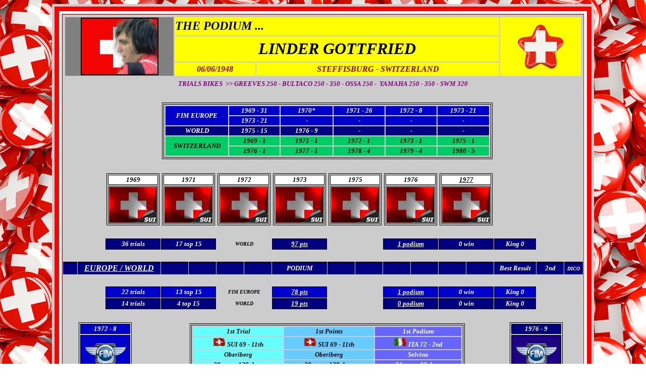

--- FILE ---
content_type: text/html
request_url: http://www.trialonline.org/01%20TRIAL.FIM/09.PILOTES/PILOTES%20PAGES/L/VIEUX%20PILOTES/09%20LINDER%20GOTTFRIED%20SUI.htm
body_size: 4711
content:
<html>

<head>
<meta http-equiv="Content-Language" content="fr-be">
<meta http-equiv="Content-Type" content="text/html; charset=windows-1252">
<meta name="GENERATOR" content="Microsoft FrontPage 6.0">
<meta name="ProgId" content="FrontPage.Editor.Document">
<title>LINDER GOTTFRIED</title>
</head>

<body background="../../../../00%20CHARLY%20AIDE/DRAP%20PHOTOS/DRAP%20VIDE/DRAPEAUX%20PINS/switzerland_640.png" link="#000000" vlink="#000000" alink="#000000">

<div align="center">

<div align="center">

<div align="center">

<div align="center">

<div align="center">

<div align="center">

<div align="center">

<div align="center">

<div align="center">

<div align="center">

<div align="center">

<div align="center">

<div align="center">

<div align="center">

<div align="center">
	<table border="4" width="85%" id="table2661" bordercolor="#CCCCCC" bgcolor="#CCCCCC" cellspacing="0" cellpadding="0" style="font-family: Verdana; font-style: italic; font-weight: bold">
		<tr>
			<td>
			<table border="2" width="100%" id="table2662" bordercolor="#800080" style="border: 8px solid #FF0000; padding: 0" cellspacing="0" cellpadding="0">
				<tr>
					<td>
				<div align="center">
				<table border="1" width="100%" id="table2663" style="border: 5px solid #FFFFFF; padding: 0" cellspacing="0" cellpadding="0">
					<tr>
						<td>
						<table border="1" width="100%" id="table2664" style="border: 0 solid #FF0000; padding: 0" cellspacing="0" cellpadding="0">
							<tr>
								<td>
			<table border="0" width="100%" id="table5399">
				<tr>
					<td>
			<table border="0" width="100%" id="table5400">
				<tr>
					<td bgcolor="#808080" align="center" width="10%" rowspan="3">
						<i><b><font face="Verdana">
						<img border="2" src="../../../../00%20CHARLY%20AIDE/DRAP%20PHOTOS/DRAP.LINDER.GOTTFRIED.jpg" width="150" height="110"></font></b></i></td>
					<td bgcolor="#FFFF00" align="center" width="80%" colspan="2">
					<p align="left" style="margin-top: 0; margin-bottom: 0">
					<font face="Verdana" size="5" color="#000080"><b><i>
					THE&nbsp;PODIUM ...</i></b></font></td>
					<td bgcolor="#FFFF00" align="center" width="10%" rowspan="3">
					<img border="0" src="../../../../00%20CHARLY%20AIDE/DRAP%20PHOTOS/DRAP%20VIDE/DRAPEAUX%20ETOILES/switzerland_640.png" width="95" height="90"></td>
				</tr>
				<tr>
					<td bgcolor="#FFFF00" align="center" width="80%" colspan="2">
					<i><b>
					<font face="Verdana" size="6">LINDER GOTTFRIED</font></b></i></td>
				</tr>
				<tr>
					<td bgcolor="#FFFF00" align="center" width="10%"><b><i>
					<font face="Verdana" color="#990000">06/06/1948</font></i></b></td>
					<td bgcolor="#FFFF00" align="center" width="30%"><i><b>
					<font face="Verdana" color="#990000">STEFFISBURG - 
					SWITZERLAND</font></b></i></td>
				</tr>
			</table></td>
				</tr>
			</table>
			<table border="0" width="100%" id="table5401">
				<tr>
					<td>
					<p align="center" style="margin-top: 0; margin-bottom: 0">
					<i><b>
					<font face="Verdana" size="2" color="#800080">TRIALS 
					BIKES&nbsp; &gt;&gt; GREEVES 250 - BULTACO 250 - 350 - OSSA 
					250 -&nbsp; YAMAHA 250 - 350 - SWM 320</font></b></i></p></td>
				</tr>
			</table>
				<table border="0" width="100%" id="table2932" cellspacing="1" cellpadding="2">
					<tr>
						<td align="center" width="5%">
						<p style="margin-top: 0; margin-bottom: 0">&nbsp;</td>
						<td align="center" width="5%">
						<p style="margin-top: 0; margin-bottom: 0">&nbsp;</td>
						<td align="center" width="5%">
						<p style="margin-top: 0; margin-bottom: 0">&nbsp;</td>
						<td align="center" width="5%">
						<p style="margin-top: 0; margin-bottom: 0">&nbsp;</td>
						<td align="center" width="5%">
						<p style="margin-top: 0; margin-bottom: 0">&nbsp;</td>
						<td align="center" width="5%">
						<p style="margin-top: 0; margin-bottom: 0">&nbsp;</td>
						<td align="center" width="5%">
						<p style="margin-top: 0; margin-bottom: 0">&nbsp;</td>
						<td align="center" width="5%">
						<p style="margin-top: 0; margin-bottom: 0">&nbsp;</td>
						<td align="center" width="5%">
						<p style="margin-top: 0; margin-bottom: 0">&nbsp;</td>
						<td align="center" width="5%">
						<p style="margin-top: 0; margin-bottom: 0">&nbsp;</td>
						<td align="center" width="5%">
						<p style="margin-top: 0; margin-bottom: 0">&nbsp;</td>
						<td align="center" width="5%">
						<p style="margin-top: 0; margin-bottom: 0">&nbsp;</td>
						<td align="center" width="5%">
						<p style="margin-top: 0; margin-bottom: 0">&nbsp;</td>
						<td align="center" width="5%">
						<p style="margin-top: 0; margin-bottom: 0">&nbsp;</td>
						<td align="center" width="5%">
						<p style="margin-top: 0; margin-bottom: 0">&nbsp;</td>
						<td align="center" width="5%">
						<p style="margin-top: 0; margin-bottom: 0">&nbsp;</td>
						<td align="center" width="5%">
						<p style="margin-top: 0; margin-bottom: 0">&nbsp;</td>
						<td align="center" width="5%">
						<p style="margin-top: 0; margin-bottom: 0">&nbsp;</td>
						<td align="center" width="5%">
						<p style="margin-top: 0; margin-bottom: 0">&nbsp;</td>
						<td align="center" width="5%">
						<p style="margin-top: 0; margin-bottom: 0">&nbsp;</td>
					</tr>
					<tr>
						<td align="center" width="5%">
						<p style="margin-top: 0; margin-bottom: 0">&nbsp;</td>
						<td align="center" width="5%">
						<p style="margin-top: 0; margin-bottom: 0">&nbsp;</td>
						<td align="center" width="5%">
						&nbsp;</td>
						<td align="center" width="5%">
						<p style="margin-top: 0; margin-bottom: 0">&nbsp;</td>
						<td align="center" width="60%" colspan="12">
						<table border="1" width="100%" id="table3134" style="border: 1px solid #000000; padding: 0">
							<tr>
								<td width="60%">
			<table border="0" width="100%" id="table4515">
				<tr>
					<td align="center" width="140" bgcolor="#0000CC" rowspan="2">
					<a href="../../../../100.MONDE/115.PALMARES%20PILOTES/05%20PALARES%20VIEUX/LINDER%20GOTTFRIED%20MONDE.pdf" style="text-decoration: none">
					<b><i><font face="Verdana" size="2" color="#FFFFFF">FIM 
					EUROPE</font></i></b></a></td>
					<td align="center" width="140" bgcolor="#0000CC">
					<i><b>
					<font face="Verdana" size="2" color="#FFFFFF">1969 - 31</font></b></i></td>
					<td align="center" width="140" bgcolor="#0000CC">
					<font size="2" color="#FFFFFF"><b><i>1970*</i></b></font></td>
					<td align="center" width="140" bgcolor="#0000CC">
					<i><b>
					<font face="Verdana" size="2" color="#FFFFFF">1971 - 26</font></b></i></td>
					<td align="center" width="141" bgcolor="#0000CC">
					<i><b>
					<font face="Verdana" size="2" color="#FFFFFF">1972 - 8</font></b></i></td>
					<td align="center" width="141" bgcolor="#0000CC">
					<i><b>
					<font face="Verdana" size="2" color="#FFFFFF">1973 - 21</font></b></i></td>
					</tr>
				<tr>
					<td align="center" width="140" bgcolor="#0000CC">
					<i><b>
					<font face="Verdana" size="2" color="#FFFFFF">1973 - 21</font></b></i></td>
					<td align="center" width="140" bgcolor="#0000CC">
					<i><b><font face="Verdana" size="2" color="#FFFFFF">-</font></b></i></td>
					<td align="center" width="141" bgcolor="#0000CC">
					<i><b><font face="Verdana" size="2" color="#FFFFFF">-</font></b></i></td>
					<td align="center" width="141" bgcolor="#0000CC">
					<i><b><font face="Verdana" size="2" color="#FFFFFF">-</font></b></i></td>
					<td align="center" width="141" bgcolor="#0000CC">
					<i><b><font face="Verdana" size="2" color="#FFFFFF">-</font></b></i></td>
					</tr>
				<tr>
					<td align="center" width="140" bgcolor="#000080">
					<a href="../../../../100.MONDE/115.PALMARES%20PILOTES/05%20PALARES%20VIEUX/LINDER%20GOTTFRIED%20MONDE.pdf" style="text-decoration: none">
					<b><i><font face="Verdana" size="2" color="#FFFFFF">WORLD</font></i></b></a></td>
					<td align="center" width="140" bgcolor="#000080">
					<b><i><font face="Verdana" size="2" color="#FFFFFF">1975 - 
					15</font></i></b></td>
					<td align="center" width="140" bgcolor="#000080">
					<b><i><font face="Verdana" size="2" color="#FFFFFF">1976 - 9</font></i></b></td>
					<td align="center" width="141" bgcolor="#000080">
					<b><i><font face="Verdana" size="2" color="#FFFFFF">-</font></i></b></td>
					<td align="center" width="141" bgcolor="#000080">
					<b><i><font face="Verdana" size="2" color="#FFFFFF">-</font></i></b></td>
					<td align="center" width="141" bgcolor="#000080">
					<b><i><font face="Verdana" size="2" color="#FFFFFF">-</font></i></b></td>
					</tr>
				<tr>
					<td align="center" width="140" bgcolor="#00CC66" rowspan="2">
					<b><i><font face="Verdana" size="2">
					<a style="text-decoration: none" href="../../../../300.PAYS.CHAMPIONNATS/22%20101%20EUROPE/22%20100%20SUISSE/22%20150%20INDEX%20SUISSE.htm">
					SWITZERLAND</a></font></i></b></td>
					<td align="center" width="140" bgcolor="#00CC66">
					<b><i><font face="Verdana" size="2">1969 - 1</font></i></b></td>
					<td align="center" width="140" bgcolor="#00CC66">
					<b><i><font face="Verdana" size="2">1971 - 1</font></i></b></td>
					<td align="center" width="141" bgcolor="#00CC66">
					<b><i><font face="Verdana" size="2">1972 - 1</font></i></b></td>
					<td align="center" width="141" bgcolor="#00CC66">
					<b><i><font face="Verdana" size="2">1973 - 1</font></i></b></td>
					<td align="center" width="141" bgcolor="#00CC66">
					<b><i><font face="Verdana" size="2">1975 - 1</font></i></b></td>
					</tr>
				<tr>
					<td align="center" width="140" bgcolor="#00CC66">
					<b><i><font face="Verdana" size="2">1976 - 1</font></i></b></td>
					<td align="center" width="140" bgcolor="#00CC66">
					<b><i><font face="Verdana" size="2">1977 - 1</font></i></b></td>
					<td align="center" width="141" bgcolor="#00CC66">
					<b><i><font face="Verdana" size="2">1978 - 4</font></i></b></td>
					<td align="center" width="141" bgcolor="#00CC66">
					<b><i><font face="Verdana" size="2">1979 - 4</font></i></b></td>
					<td align="center" width="141" bgcolor="#00CC66">
					<b><i><font face="Verdana" size="2">1980 - 5</font></i></b></td>
					</tr>
				</table>
								</td>
							</tr>
						</table>
						</td>
						<td align="center" width="5%">
						&nbsp;</td>
						<td align="center" width="5%">
						&nbsp;</td>
						<td align="center" width="5%">
						&nbsp;</td>
						<td align="center" width="5%">
						<p style="margin-top: 0; margin-bottom: 0">&nbsp;</td>
					</tr>
					<tr>
						<td align="center" width="5%">
						<p style="margin-top: 0; margin-bottom: 0">&nbsp;</td>
						<td align="center" width="5%">
						<p style="margin-top: 0; margin-bottom: 0">&nbsp;</td>
						<td align="center" width="5%">
						<p style="margin-top: 0; margin-bottom: 0">&nbsp;</td>
						<td align="center" width="5%">
						<p style="margin-top: 0; margin-bottom: 0">&nbsp;</td>
						<td align="center" width="5%">
						<p style="margin-top: 0; margin-bottom: 0">&nbsp;</td>
						<td align="center" width="5%">
						<p style="margin-top: 0; margin-bottom: 0">&nbsp;</td>
						<td align="center" width="5%">
						<p style="margin-top: 0; margin-bottom: 0">&nbsp;</td>
						<td align="center" width="5%">
						<p style="margin-top: 0; margin-bottom: 0">&nbsp;</td>
						<td align="center" width="5%">
						<p style="margin-top: 0; margin-bottom: 0">&nbsp;</td>
						<td align="center" width="5%">
						<p style="margin-top: 0; margin-bottom: 0">&nbsp;</td>
						<td align="center" width="5%">
						<p style="margin-top: 0; margin-bottom: 0">&nbsp;</td>
						<td align="center" width="5%">
						<p style="margin-top: 0; margin-bottom: 0">&nbsp;</td>
						<td align="center" width="5%">
						<p style="margin-top: 0; margin-bottom: 0">&nbsp;</td>
						<td align="center" width="5%">
						<p style="margin-top: 0; margin-bottom: 0">&nbsp;</td>
						<td align="center" width="5%">
						<p style="margin-top: 0; margin-bottom: 0">&nbsp;</td>
						<td align="center" width="5%">
						<p style="margin-top: 0; margin-bottom: 0">&nbsp;</td>
						<td align="center" width="5%">
						<p style="margin-top: 0; margin-bottom: 0">&nbsp;</td>
						<td align="center" width="5%">
						<p style="margin-top: 0; margin-bottom: 0">&nbsp;</td>
						<td align="center" width="5%">
						<p style="margin-top: 0; margin-bottom: 0">&nbsp;</td>
						<td align="center" width="5%">
						<p style="margin-top: 0; margin-bottom: 0">&nbsp;</td>
					</tr>
					<tr>
						<td align="center" width="5%">
						<p style="margin-top: 0; margin-bottom: 0">&nbsp;</td>
						<td align="center" width="5%">
						<p style="margin-top: 0; margin-bottom: 0">&nbsp;</td>
						<td align="center" width="10%" colspan="2">
						<table border="1" width="100%" id="table4496" bordercolor="#000000">
							<tr>
								<td align="center" bgcolor="#FFFFFF">
								<a href="../../../../300.PAYS.CHAMPIONNATS/22%20101%20EUROPE/22%20100%20SUISSE/22%20150%20INDEX%20SUISSE.htm" style="text-decoration: none">
								<b><i><font face="Verdana" size="2">1969</font></i></b></a></td>
							</tr>
							<tr>
								<td align="center" bgcolor="#FFFFFF">
								<img border="0" src="../../../../00%20CHARLY%20AIDE/DRAP%20PHOTOS/DRAP%20VIDE/DRAPEAUX%20CHAMPIONS/DRAP%20SUISSE%20CHAMPION.jpg" width="95" height="71"></td>
							</tr>
							</table>
						</td>
						<td align="center" width="10%" colspan="2">
						<table border="1" width="100%" id="table4544" bordercolor="#000000">
							<tr>
								<td align="center" bgcolor="#FFFFFF">
								<a href="../../../../300.PAYS.CHAMPIONNATS/22%20101%20EUROPE/22%20100%20SUISSE/22%20150%20INDEX%20SUISSE.htm" style="text-decoration: none">
								<b><i><font face="Verdana" size="2">1971</font></i></b></a></td>
							</tr>
							<tr>
								<td align="center" bgcolor="#FFFFFF">
								<img border="0" src="../../../../00%20CHARLY%20AIDE/DRAP%20PHOTOS/DRAP%20VIDE/DRAPEAUX%20CHAMPIONS/DRAP%20SUISSE%20CHAMPION.jpg" width="95" height="71"></td>
							</tr>
							</table>
						</td>
						<td align="center" width="10%" colspan="2">
						<table border="1" width="100%" id="table4545" bordercolor="#000000">
							<tr>
								<td align="center" bgcolor="#FFFFFF">
								<a href="../../../../300.PAYS.CHAMPIONNATS/22%20101%20EUROPE/22%20100%20SUISSE/22%20150%20INDEX%20SUISSE.htm" style="text-decoration: none">
								<b><i><font face="Verdana" size="2">1972</font></i></b></a></td>
							</tr>
							<tr>
								<td align="center" bgcolor="#FFFFFF">
								<img border="0" src="../../../../00%20CHARLY%20AIDE/DRAP%20PHOTOS/DRAP%20VIDE/DRAPEAUX%20CHAMPIONS/DRAP%20SUISSE%20CHAMPION.jpg" width="95" height="71"></td>
							</tr>
							</table>
						</td>
						<td align="center" width="10%" colspan="2">
						<table border="1" width="100%" id="table4546" bordercolor="#000000">
							<tr>
								<td align="center" bgcolor="#FFFFFF">
								<a href="../../../../300.PAYS.CHAMPIONNATS/22%20101%20EUROPE/22%20100%20SUISSE/22%20150%20INDEX%20SUISSE.htm" style="text-decoration: none">
								<b><i><font face="Verdana" size="2">1973</font></i></b></a></td>
							</tr>
							<tr>
								<td align="center" bgcolor="#FFFFFF">
								<img border="0" src="../../../../00%20CHARLY%20AIDE/DRAP%20PHOTOS/DRAP%20VIDE/DRAPEAUX%20CHAMPIONS/DRAP%20SUISSE%20CHAMPION.jpg" width="95" height="71"></td>
							</tr>
							</table>
						</td>
						<td align="center" width="10%" colspan="2">
						<table border="1" width="100%" id="table4547" bordercolor="#000000">
							<tr>
								<td align="center" bgcolor="#FFFFFF">
								<a href="../../../../300.PAYS.CHAMPIONNATS/22%20101%20EUROPE/22%20100%20SUISSE/22%20150%20INDEX%20SUISSE.htm" style="text-decoration: none">
								<b><i><font face="Verdana" size="2">1975</font></i></b></a></td>
							</tr>
							<tr>
								<td align="center" bgcolor="#FFFFFF">
								<img border="0" src="../../../../00%20CHARLY%20AIDE/DRAP%20PHOTOS/DRAP%20VIDE/DRAPEAUX%20CHAMPIONS/DRAP%20SUISSE%20CHAMPION.jpg" width="95" height="71"></td>
							</tr>
							</table>
						</td>
						<td align="center" width="10%" colspan="2">
						<table border="1" width="100%" id="table4548" bordercolor="#000000">
							<tr>
								<td align="center" bgcolor="#FFFFFF">
								<a href="../../../../300.PAYS.CHAMPIONNATS/22%20101%20EUROPE/22%20100%20SUISSE/22%20150%20INDEX%20SUISSE.htm" style="text-decoration: none">
								<b><i><font face="Verdana" size="2">1976</font></i></b></a></td>
							</tr>
							<tr>
								<td align="center" bgcolor="#FFFFFF">
								<img border="0" src="../../../../00%20CHARLY%20AIDE/DRAP%20PHOTOS/DRAP%20VIDE/DRAPEAUX%20CHAMPIONS/DRAP%20SUISSE%20CHAMPION.jpg" width="95" height="71"></td>
							</tr>
							</table>
						</td>
						<td align="center" width="10%" colspan="2">
						<table border="1" width="100%" id="table5618" bordercolor="#000000">
							<tr>
								<td align="center" bgcolor="#FFFFFF">
								<a href="../../../../300.PAYS.CHAMPIONNATS/22%20101%20EUROPE/22%20100%20SUISSE/22%20150%20INDEX%20SUISSE.htm"><b>
								<i><font face="Verdana" size="2">
								<span style="text-decoration: none">1977</span></font></i></b></a></td>
							</tr>
							<tr>
								<td align="center" bgcolor="#FFFFFF">
								<img border="0" src="../../../../00%20CHARLY%20AIDE/DRAP%20PHOTOS/DRAP%20VIDE/DRAPEAUX%20CHAMPIONS/DRAP%20SUISSE%20CHAMPION.jpg" width="95" height="71"></td>
							</tr>
							</table>
						</td>
						<td align="center" width="10%" colspan="2">
						&nbsp;</td>
						<td align="center" width="5%">
						&nbsp;</td>
						<td align="center" width="5%">
						<p style="margin-top: 0; margin-bottom: 0">&nbsp;</td>
					</tr>
					<tr>
						<td align="center" width="5%">
						<p style="margin-top: 0; margin-bottom: 0">&nbsp;</td>
						<td align="center" width="5%">
						<p style="margin-top: 0; margin-bottom: 0">&nbsp;</td>
						<td align="center" width="5%">
						<p style="margin-top: 0; margin-bottom: 0">&nbsp;</td>
						<td align="center" width="5%">
						<p style="margin-top: 0; margin-bottom: 0">&nbsp;</td>
						<td align="center" width="5%">
						<p style="margin-top: 0; margin-bottom: 0">&nbsp;</td>
						<td align="center" width="5%">
						<p style="margin-top: 0; margin-bottom: 0">&nbsp;</td>
						<td align="center" width="5%">
						<p style="margin-top: 0; margin-bottom: 0">&nbsp;</td>
						<td align="center" width="5%">
						<p style="margin-top: 0; margin-bottom: 0">&nbsp;</td>
						<td align="center" width="5%">
						<p style="margin-top: 0; margin-bottom: 0">&nbsp;</td>
						<td align="center" width="5%">
						<p style="margin-top: 0; margin-bottom: 0">&nbsp;</td>
						<td align="center" width="5%">
						<p style="margin-top: 0; margin-bottom: 0">&nbsp;</td>
						<td align="center" width="5%">
						<p style="margin-top: 0; margin-bottom: 0">&nbsp;</td>
						<td align="center" width="5%">
						<p style="margin-top: 0; margin-bottom: 0">&nbsp;</td>
						<td align="center" width="5%">
						<p style="margin-top: 0; margin-bottom: 0">&nbsp;</td>
						<td align="center" width="5%">
						<p style="margin-top: 0; margin-bottom: 0">&nbsp;</td>
						<td align="center" width="5%">
						<p style="margin-top: 0; margin-bottom: 0">&nbsp;</td>
						<td align="center" width="5%">
						<p style="margin-top: 0; margin-bottom: 0">&nbsp;</td>
						<td align="center" width="5%">
						<p style="margin-top: 0; margin-bottom: 0">&nbsp;</td>
						<td align="center" width="5%">
						<p style="margin-top: 0; margin-bottom: 0">&nbsp;</td>
						<td align="center" width="5%">
						<p style="margin-top: 0; margin-bottom: 0">&nbsp;</td>
					</tr>
					<tr>
						<td align="center" width="5%">
						<p style="margin-top: 0; margin-bottom: 0">&nbsp;</td>
						<td align="center" width="5%">
						<p style="margin-top: 0; margin-bottom: 0">&nbsp;</td>
						<td align="center" bgcolor="#000080" style="border: 1px solid #000000; padding: 0" colspan="2">
					<b><i><font face="Verdana" size="2" color="#FFFFFF">36</font></i></b><i><b><font face="Verdana" size="2" color="#FFFFFF"> trials
					</font></b></i></td>
						<td align="center" bgcolor="#000080" style="border: 1px solid #000000; padding: 0" colspan="2">
					<i><b>
					<font face="Verdana" size="2" color="#FFFFFF">17 top 15</font></b></i></td>
						<td align="center" width="10%" colspan="2">
						<p style="margin-top: 0; margin-bottom: 0"><i><b>
						<font size="1">WORLD</font></b></i></td>
						<td align="center" bgcolor="#000080" style="border: 1px solid #000000; padding: 0" colspan="2">
						<a href="../../../../100.MONDE/106.MISE.A.JOUR.RESULTATS/110.SUPER.TOTAL.GENERAL.pdf">
						<span style="font-style: italic; font-weight: 700; text-decoration: none">
						<font face="Verdana" size="2" color="#FFFFFF">97 pts</font></span></a></td>
						<td align="center" width="5%">
						<p style="margin-top: 0; margin-bottom: 0">&nbsp;</td>
						<td align="center" width="5%">
						<p style="margin-top: 0; margin-bottom: 0">&nbsp;</td>
						<td align="center" bgcolor="#000080" style="border: 1px solid #000000; padding: 0" colspan="2">
						<a href="../../../../100.MONDE/101.INDEX.GENERAL/01%20104%20INDEX%20PODIUMS.htm">
						<span style="font-style: italic; font-weight: 700; text-decoration: none">
						<font face="Verdana" size="2" color="#FFFFFF">1 podium</font></span></a></td>
						<td align="center" bgcolor="#000080" style="border: 1px solid #000000; padding: 0" colspan="2">
						<a href="../../../../100.MONDE/101.INDEX.GENERAL/01%20103%20INDEX%20VICTOIRES.htm" style="text-decoration: none">
						<b><i><font face="Verdana" size="2" color="#FFFFFF">0 
						win</font></i></b></a></td>
						<td align="center" bgcolor="#000080" style="border: 1px solid #000000; padding: 0" colspan="2">
						<i><b>
						<a style="text-decoration: none" href="../../../../100.MONDE/101.INDEX.GENERAL/01%20102%20INDEX%20CHAMPIONS.htm">
						<font face="Verdana" size="2" color="#FFFFFF">King 0</font></a></b></i></td>
						<td align="center" width="5%">
						<p style="margin-top: 0; margin-bottom: 0">&nbsp;</td>
						<td align="center" width="5%">
						<p style="margin-top: 0; margin-bottom: 0">&nbsp;</td>
					</tr>
					<tr>
						<td align="center" width="5%">
						<p style="margin-top: 0; margin-bottom: 0">&nbsp;</td>
						<td align="center" width="5%">
						<p style="margin-top: 0; margin-bottom: 0">&nbsp;</td>
						<td align="center" width="5%">
						<p style="margin-top: 0; margin-bottom: 0">&nbsp;</td>
						<td align="center" width="5%">
						<p style="margin-top: 0; margin-bottom: 0">&nbsp;</td>
						<td align="center" width="5%">
						<p style="margin-top: 0; margin-bottom: 0">&nbsp;</td>
						<td align="center" width="5%">
						<p style="margin-top: 0; margin-bottom: 0">&nbsp;</td>
						<td align="center" width="5%">
						<p style="margin-top: 0; margin-bottom: 0">&nbsp;</td>
						<td align="center" width="5%">
						<p style="margin-top: 0; margin-bottom: 0">&nbsp;</td>
						<td align="center" width="5%">
						<p style="margin-top: 0; margin-bottom: 0">&nbsp;</td>
						<td align="center" width="5%">
						<p style="margin-top: 0; margin-bottom: 0">&nbsp;</td>
						<td align="center" width="5%">
						<p style="margin-top: 0; margin-bottom: 0">&nbsp;</td>
						<td align="center" width="5%">
						<p style="margin-top: 0; margin-bottom: 0">&nbsp;</td>
						<td align="center" width="5%">
						<p style="margin-top: 0; margin-bottom: 0">&nbsp;</td>
						<td align="center" width="5%">
						<p style="margin-top: 0; margin-bottom: 0">&nbsp;</td>
						<td align="center" width="5%">
						<p style="margin-top: 0; margin-bottom: 0">&nbsp;</td>
						<td align="center" width="5%">
						<p style="margin-top: 0; margin-bottom: 0">&nbsp;</td>
						<td align="center" width="5%">
						<p style="margin-top: 0; margin-bottom: 0">&nbsp;</td>
						<td align="center" width="5%">
						<p style="margin-top: 0; margin-bottom: 0">&nbsp;</td>
						<td align="center" width="5%">
						<p style="margin-top: 0; margin-bottom: 0">&nbsp;</td>
						<td align="center" width="5%">
						<p style="margin-top: 0; margin-bottom: 0">&nbsp;</td>
					</tr>
					<tr>
						<td align="center" width="5%" bgcolor="#000080" style="border-top: 2px solid #000000; padding: 0" height="25">
						<p style="margin-top: 0; margin-bottom: 0">&nbsp;</td>
						<td align="center" width="15%" bgcolor="#000080" colspan="3" style="border-top: 2px solid #000000; padding: 0" height="25">
						<p style="margin-top: 0; margin-bottom: 0">
						<a href="../../../../100.MONDE/101.INDEX.GENERAL/01%20101%20INDEX%20GENERAL.htm">
						<b><i><font face="Verdana" color="#FFFFFF">
						<span style="text-decoration: none">EUROPE / WORLD</span></font></i></b></a></td>
						<td align="center" width="5%" bgcolor="#000080" style="border-top: 2px solid #000000; padding: 0" height="25">
						<p style="margin-top: 0; margin-bottom: 0">&nbsp;</td>
						<td align="center" width="5%" bgcolor="#000080" style="border-top: 2px solid #000000; padding: 0" height="25">
						<p style="margin-top: 0; margin-bottom: 0">&nbsp;</td>
						<td align="center" width="5%" bgcolor="#000080" style="border-top: 2px solid #000000; padding: 0" height="25">
						<p style="margin-top: 0; margin-bottom: 0">&nbsp;</td>
						<td align="center" width="5%" bgcolor="#000080" style="border-top: 2px solid #000000; padding: 0" height="25">
						<p style="margin-top: 0; margin-bottom: 0">&nbsp;</td>
						<td align="center" width="10%" bgcolor="#000080" style="border-top: 2px solid #000000; padding: 0" height="25" colspan="2">
						<p><i><b><font face="Verdana" size="2" color="#FFFFFF">
						PODIUM</font></b></i></td>
						<td align="center" width="5%" bgcolor="#000080" style="border-top: 2px solid #000000; padding: 0" height="25">
						&nbsp;</td>
						<td align="center" width="5%" bgcolor="#000080" style="border-top: 2px solid #000000; padding: 0" height="25">
						<p style="margin-top: 0; margin-bottom: 0">&nbsp;</td>
						<td align="center" width="5%" bgcolor="#000080" style="border-top: 2px solid #000000; padding: 0" height="25">
						<p style="margin-top: 0; margin-bottom: 0">&nbsp;</td>
						<td align="center" width="5%" bgcolor="#000080" style="border-top: 2px solid #000000; padding: 0" height="25">
						<p style="margin-top: 0; margin-bottom: 0">&nbsp;</td>
						<td align="center" width="5%" bgcolor="#000080" style="border-top: 2px solid #000000; padding: 0" height="25">
						<p style="margin-top: 0; margin-bottom: 0">&nbsp;</td>
						<td align="center" width="5%" bgcolor="#000080" style="border-top: 2px solid #000000; padding: 0" height="25">
						<p style="margin-top: 0; margin-bottom: 0">&nbsp;</td>
						<td align="center" width="10%" bgcolor="#000080" colspan="2" style="border-top: 2px solid #000000; padding: 0" height="25">
						<p style="margin-top: 0; margin-bottom: 0"><i><b>
						<font face="Verdana" size="2" color="#FFFFFF">Best 
						Result</font></b></i></td>
						<td align="center" width="5%" bgcolor="#000080" style="border-top: 2px solid #000000; padding: 0" height="25">
						<p style="margin-top: 0; margin-bottom: 0"><b><i>
						<font face="Verdana" size="2" color="#FFFFFF">2nd</font></i></b></td>
						<td align="center" width="5%" bgcolor="#000080" style="border-top: 2px solid #000000; padding: 0" height="25">
					<b><i>
					<a style="text-decoration: none" href="../../../../100.MONDE/101.INDEX.GENERAL/105%200000%20INDEX%20PILOTES%20MONDE.htm"><font face="Verdana" size="1" color="#FFFFFF">DICO</font></a></i></b></td>
					</tr>
					<tr>
						<td align="center" width="5%">
						<p style="margin-top: 0; margin-bottom: 0">&nbsp;</td>
						<td align="center" width="5%">
						<p style="margin-top: 0; margin-bottom: 0">&nbsp;</td>
						<td align="center" width="5%">
						<p style="margin-top: 0; margin-bottom: 0">&nbsp;</td>
						<td align="center" width="5%">
						<p style="margin-top: 0; margin-bottom: 0">&nbsp;</td>
						<td align="center" width="5%">
						<p style="margin-top: 0; margin-bottom: 0">&nbsp;</td>
						<td align="center" width="5%">
						<p style="margin-top: 0; margin-bottom: 0">&nbsp;</td>
						<td align="center" width="5%">
						<p style="margin-top: 0; margin-bottom: 0">&nbsp;</td>
						<td align="center" width="5%">
						<p style="margin-top: 0; margin-bottom: 0">&nbsp;</td>
						<td align="center" width="5%">
						<p style="margin-top: 0; margin-bottom: 0">&nbsp;</td>
						<td align="center" width="5%">
						<p style="margin-top: 0; margin-bottom: 0">&nbsp;</td>
						<td align="center" width="5%">
						<p style="margin-top: 0; margin-bottom: 0">&nbsp;</td>
						<td align="center" width="5%">
						<p style="margin-top: 0; margin-bottom: 0">&nbsp;</td>
						<td align="center" width="5%">
						<p style="margin-top: 0; margin-bottom: 0">&nbsp;</td>
						<td align="center" width="5%">
						<p style="margin-top: 0; margin-bottom: 0">&nbsp;</td>
						<td align="center" width="5%">
						<p style="margin-top: 0; margin-bottom: 0">&nbsp;</td>
						<td align="center" width="5%">
						<p style="margin-top: 0; margin-bottom: 0">&nbsp;</td>
						<td align="center" width="5%">
						<p style="margin-top: 0; margin-bottom: 0">&nbsp;</td>
						<td align="center" width="5%">
						<p style="margin-top: 0; margin-bottom: 0">&nbsp;</td>
						<td align="center" width="5%">
						<p style="margin-top: 0; margin-bottom: 0">&nbsp;</td>
						<td align="center" width="5%">
						<p style="margin-top: 0; margin-bottom: 0">&nbsp;</td>
					</tr>
					<tr>
						<td align="center" width="5%">
						<p style="margin-top: 0; margin-bottom: 0">&nbsp;</td>
						<td align="center" width="5%">
						<p style="margin-top: 0; margin-bottom: 0">&nbsp;</td>
						<td align="center" bgcolor="#0000CC" style="border: 1px solid #000000; padding: 0" colspan="2">
					<b><i><font face="Verdana" size="2" color="#FFFFFF">22</font></i></b><i><b><font face="Verdana" size="2" color="#FFFFFF"> trials
					</font></b></i></td>
						<td align="center" bgcolor="#0000CC" style="border: 1px solid #000000; padding: 0" colspan="2">
					<i><b>
					<font face="Verdana" size="2" color="#FFFFFF">13 top 15</font></b></i></td>
						<td align="center" width="10%" colspan="2">
						<p style="margin-top: 0; margin-bottom: 0"><i><b>
						<font size="1">FIM EUROPE</font></b></i></td>
						<td align="center" bgcolor="#0000CC" style="border: 1px solid #000000; padding: 0" colspan="2">
						<a href="../../../../100.MONDE/106.MISE.A.JOUR.RESULTATS/110.SUPER.TOTAL.GENERAL.pdf">
						<span style="font-style: italic; font-weight: 700; text-decoration: none">
						<font face="Verdana" size="2" color="#FFFFFF">78 pts</font></span></a></td>
						<td align="center" width="5%">
						<p style="margin-top: 0; margin-bottom: 0">&nbsp;</td>
						<td align="center" width="5%">
						<p style="margin-top: 0; margin-bottom: 0">&nbsp;</td>
						<td align="center" bgcolor="#0000CC" style="border: 1px solid #000000; padding: 0" colspan="2">
						<a href="../../../../100.MONDE/101.INDEX.GENERAL/01%20104%20INDEX%20PODIUMS.htm">
						<span style="font-style: italic; font-weight: 700; text-decoration: none">
						<font face="Verdana" size="2" color="#FFFFFF">1 podium</font></span></a></td>
						<td align="center" bgcolor="#0000CC" style="border: 1px solid #000000; padding: 0" colspan="2">
						<a href="../../../../100.MONDE/101.INDEX.GENERAL/01%20103%20INDEX%20VICTOIRES.htm" style="text-decoration: none">
						<b><i><font face="Verdana" size="2" color="#FFFFFF">0 
						win</font></i></b></a></td>
						<td align="center" bgcolor="#0000CC" style="border: 1px solid #000000; padding: 0" colspan="2">
						<i><b>
						<a style="text-decoration: none" href="../../../../100.MONDE/101.INDEX.GENERAL/01%20102%20INDEX%20CHAMPIONS.htm">
						<font face="Verdana" size="2" color="#FFFFFF">King 0</font></a></b></i></td>
						<td align="center" width="5%">
						<p style="margin-top: 0; margin-bottom: 0">&nbsp;</td>
						<td align="center" width="5%">
						<p style="margin-top: 0; margin-bottom: 0">&nbsp;</td>
					</tr>
					<tr>
						<td align="center" width="5%">
						<p style="margin-top: 0; margin-bottom: 0">&nbsp;</td>
						<td align="center" width="5%">
						<p style="margin-top: 0; margin-bottom: 0">&nbsp;</td>
						<td align="center" bgcolor="#000080" style="border: 1px solid #000000; padding: 0" colspan="2">
					<i><b><font face="Verdana" size="2" color="#FFFFFF"> 14 trials
					</font></b></i></td>
						<td align="center" bgcolor="#000080" style="border: 1px solid #000000; padding: 0" colspan="2">
					<b><i><font face="Verdana" size="2" color="#FFFFFF">4</font></i></b><i><b><font face="Verdana" size="2" color="#FFFFFF"> top 15</font></b></i></td>
						<td align="center" width="10%" colspan="2">
						<p style="margin-top: 0; margin-bottom: 0"><i><b>
						<font size="1">WORLD</font></b></i></td>
						<td align="center" bgcolor="#000080" style="border: 1px solid #000000; padding: 0" colspan="2">
						<a href="../../../../100.MONDE/106.MISE.A.JOUR.RESULTATS/110.SUPER.TOTAL.GENERAL.pdf">
						<span style="font-style: italic; font-weight: 700; text-decoration: none">
						<font face="Verdana" size="2" color="#FFFFFF">19 pts</font></span></a></td>
						<td align="center" width="5%">
						<p style="margin-top: 0; margin-bottom: 0">&nbsp;</td>
						<td align="center" width="5%">
						<p style="margin-top: 0; margin-bottom: 0">&nbsp;</td>
						<td align="center" bgcolor="#000080" style="border: 1px solid #000000; padding: 0" colspan="2">
						<a href="../../../../100.MONDE/101.INDEX.GENERAL/01%20104%20INDEX%20PODIUMS.htm">
						<span style="font-style: italic; font-weight: 700; text-decoration: none">
						<font face="Verdana" size="2" color="#FFFFFF">0 podium</font></span></a></td>
						<td align="center" bgcolor="#000080" style="border: 1px solid #000000; padding: 0" colspan="2">
						<a href="../../../../100.MONDE/101.INDEX.GENERAL/01%20103%20INDEX%20VICTOIRES.htm" style="text-decoration: none">
						<b><i><font face="Verdana" size="2" color="#FFFFFF">0 
						win</font></i></b></a></td>
						<td align="center" bgcolor="#000080" style="border: 1px solid #000000; padding: 0" colspan="2">
						<i><b>
						<a style="text-decoration: none" href="../../../../100.MONDE/101.INDEX.GENERAL/01%20102%20INDEX%20CHAMPIONS.htm">
						<font face="Verdana" size="2" color="#FFFFFF">King 0</font></a></b></i></td>
						<td align="center" width="5%">
						<p style="margin-top: 0; margin-bottom: 0">&nbsp;</td>
						<td align="center" width="5%">
						<p style="margin-top: 0; margin-bottom: 0">&nbsp;</td>
					</tr>
					<tr>
						<td align="center" width="5%">
						<p style="margin-top: 0; margin-bottom: 0">&nbsp;</td>
						<td align="center" width="5%">
						<p style="margin-top: 0; margin-bottom: 0">&nbsp;</td>
						<td align="center" width="5%">
						<p style="margin-top: 0; margin-bottom: 0">&nbsp;</td>
						<td align="center" width="5%">
						<p style="margin-top: 0; margin-bottom: 0">&nbsp;</td>
						<td align="center" width="5%">
						<p style="margin-top: 0; margin-bottom: 0">&nbsp;</td>
						<td align="center" width="5%">
						<p style="margin-top: 0; margin-bottom: 0">&nbsp;</td>
						<td align="center" width="5%">
						<p style="margin-top: 0; margin-bottom: 0">&nbsp;</td>
						<td align="center" width="5%">
						<p style="margin-top: 0; margin-bottom: 0">&nbsp;</td>
						<td align="center" width="5%">
						<p style="margin-top: 0; margin-bottom: 0">&nbsp;</td>
						<td align="center" width="5%">
						<p style="margin-top: 0; margin-bottom: 0">&nbsp;</td>
						<td align="center" width="5%">
						<p style="margin-top: 0; margin-bottom: 0">&nbsp;</td>
						<td align="center" width="5%">
						<p style="margin-top: 0; margin-bottom: 0">&nbsp;</td>
						<td align="center" width="5%">
						<p style="margin-top: 0; margin-bottom: 0">&nbsp;</td>
						<td align="center" width="5%">
						<p style="margin-top: 0; margin-bottom: 0">&nbsp;</td>
						<td align="center" width="5%">
						<p style="margin-top: 0; margin-bottom: 0">&nbsp;</td>
						<td align="center" width="5%">
						<p style="margin-top: 0; margin-bottom: 0">&nbsp;</td>
						<td align="center" width="5%">
						<p style="margin-top: 0; margin-bottom: 0">&nbsp;</td>
						<td align="center" width="5%">
						<p style="margin-top: 0; margin-bottom: 0">&nbsp;</td>
						<td align="center" width="5%">
						<p style="margin-top: 0; margin-bottom: 0">&nbsp;</td>
						<td align="center" width="5%">
						<p style="margin-top: 0; margin-bottom: 0">&nbsp;</td>
					</tr>
					<tr>
						<td align="center" width="5%">
						<p style="margin-top: 0; margin-bottom: 0">&nbsp;</td>
						<td align="center" width="10%" colspan="2">
						<table border="1" width="100%" id="table4551" bordercolor="#000000">
							<tr>
								<td align="center" bgcolor="#0000CC">
								<i><b>
								<a href="../../../../001%20TRIAL%20CHARLY/00%20TRIALONLINE%20CD/010%20MONDE/104.INDEX.ANNEES/AA%201970/INDEX_1972_MONDE.htm" style="text-decoration: none">
								<font face="Verdana" size="2" color="#FFFFFF">
								1972</font></a></b></i><b><i><font face="Verdana" size="2" color="#FFFFFF">
								- 8</font></i></b></td>
							</tr>
							<tr>
								<td align="center" width="60%" bgcolor="#0000CC">
								<img border="0" src="../../../../00%20CHARLY%20AIDE/DRAP%20PHOTOS/DRAP%20VIDE/DRAPEAUX%20CHAMPIONS/AA.DRAP.EUROPE%20FIM.jpg" width="95" height="71"></td>
							</tr>
							</table>
						</td>
						<td align="center" width="5%">
						<p style="margin-top: 0; margin-bottom: 0">&nbsp;</td>
						<td align="center" width="5%">
						<p style="margin-top: 0; margin-bottom: 0">&nbsp;</td>
						<td align="center" width="50%" colspan="10">
						<table border="1" width="100%" id="table5565" style="border: 1px solid #000000; padding: 0">
							<tr>
								<td>
			<table border="0" width="100%" id="table2649">
				<tr>
					<td align="center" width="316" bgcolor="#66FFFF">
					<i><b>
					<font face="Verdana" size="2">1st Trial</font></b></i></td>
					<td align="center" width="316" bgcolor="#66CCFF">
					<i><b>
					<font face="Verdana" size="2">1st Points</font></b></i></td>
					<td align="center" width="316" bgcolor="#6666FF">
					<i><b>
					<font face="Verdana" size="2" color="#FFFFFF">1st Podium</font></b></i></td>
				</tr>
				<tr>
					<td align="center" width="316" bgcolor="#66FFFF">
					<i><b>
					<font face="Verdana" size="2">
					<img border="0" src="../../../../00%20CHARLY%20AIDE/BOUTONS/SUI-gif-682.gif" width="25" height="18">
					SUI 69 - 11th</font></b></i></td>
					<td align="center" width="316" bgcolor="#66CCFF">
					<i><b>
					<font face="Verdana" size="2">
					<img border="0" src="../../../../00%20CHARLY%20AIDE/BOUTONS/SUI-gif-682.gif" width="25" height="18">
					SUI 69 - 11th</font></b></i></td>
					<td align="center" width="316" bgcolor="#6666FF">
					<i><b>
					<font face="Verdana" size="2" color="#FFFFFF">
					<img border="0" src="../../../../00%20CHARLY%20AIDE/BOUTONS/ITAx-gif-150.gif" width="25" height="18"> 
					ITA 72 - 2nd</font></b></i></td>
				</tr>
				<tr>
					<td align="center" width="316" bgcolor="#66FFFF">
					<i><b>
					<font face="Verdana" size="2">Oberiberg</font></b></i></td>
					<td align="center" width="316" bgcolor="#66CCFF">
					<i><b>
					<font face="Verdana" size="2">Oberiberg</font></b></i></td>
					<td align="center" width="316" bgcolor="#6666FF">
					<i><b>
					<font face="Verdana" size="2" color="#FFFFFF">Selvino</font></b></i></td>
				</tr>
				<tr>
					<td align="center" width="316" bgcolor="#66FFFF">
					<i><b>
					<font face="Verdana" size="2">20 years 129 days</font></b></i></td>
					<td align="center" width="316" bgcolor="#66CCFF">
					<b><i><font face="Verdana" size="2">20 years 129 days</font></i></b></td>
					<td align="center" width="316" bgcolor="#6666FF">
					<b><i><font face="Verdana" size="2" color="#FFFFFF">24 years 33 days</font></i></b></td>
				</tr>
				</table>
								</td>
							</tr>
						</table>
						</td>
						<td align="center" width="5%">
						<p style="margin-top: 0; margin-bottom: 0">&nbsp;</td>
						<td align="center" width="5%">
						<p style="margin-top: 0; margin-bottom: 0">&nbsp;</td>
						<td align="center" width="10%" colspan="2">
						<table border="1" width="100%" id="table4550" bordercolor="#000000">
							<tr>
								<td align="center" bgcolor="#000080">
								<b><i>
								<a style="text-decoration: none" href="../../../../001%20TRIAL%20CHARLY/00%20TRIALONLINE%20CD/010%20MONDE/104.INDEX.ANNEES/AA%201970/INDEX_1976_MONDE.htm">
								<font face="Verdana" size="2" color="#FFFFFF">
								1976</font></a><font face="Verdana" size="2" color="#FFFFFF">
								- 9</font></i></b></td>
							</tr>
							<tr>
								<td align="center" width="60%" bgcolor="#000080">
								<img border="0" src="../../../../00%20CHARLY%20AIDE/DRAP%20PHOTOS/DRAP%20VIDE/DRAPEAUX%20CHAMPIONS/AA.DRAP.WORLD%20FM.jpg" width="95" height="71"></td>
							</tr>
							</table>
						</td>
						<td align="center" width="5%">
						<p style="margin-top: 0; margin-bottom: 0">&nbsp;</td>
					</tr>
					<tr>
						<td align="center" width="5%">
						<p style="margin-top: 0; margin-bottom: 0">&nbsp;</td>
						<td align="center" width="5%">
						<p style="margin-top: 0; margin-bottom: 0">&nbsp;</td>
						<td align="center" width="5%">
						<p style="margin-top: 0; margin-bottom: 0">&nbsp;</td>
						<td align="center" width="5%">
						<p style="margin-top: 0; margin-bottom: 0">&nbsp;</td>
						<td align="center" width="5%">
						<p style="margin-top: 0; margin-bottom: 0">&nbsp;</td>
						<td align="center" width="5%">
						<p style="margin-top: 0; margin-bottom: 0">&nbsp;</td>
						<td align="center" width="5%">
						<p style="margin-top: 0; margin-bottom: 0">&nbsp;</td>
						<td align="center" width="5%">
						<p style="margin-top: 0; margin-bottom: 0">&nbsp;</td>
						<td align="center" width="5%">
						<p style="margin-top: 0; margin-bottom: 0">&nbsp;</td>
						<td align="center" width="5%">
						<p style="margin-top: 0; margin-bottom: 0">&nbsp;</td>
						<td align="center" width="5%">
						<p style="margin-top: 0; margin-bottom: 0">&nbsp;</td>
						<td align="center" width="5%">
						<p style="margin-top: 0; margin-bottom: 0">&nbsp;</td>
						<td align="center" width="5%">
						<p style="margin-top: 0; margin-bottom: 0">&nbsp;</td>
						<td align="center" width="5%">
						<p style="margin-top: 0; margin-bottom: 0">&nbsp;</td>
						<td align="center" width="5%">
						<p style="margin-top: 0; margin-bottom: 0">&nbsp;</td>
						<td align="center" width="5%">
						<p style="margin-top: 0; margin-bottom: 0">&nbsp;</td>
						<td align="center" width="5%">
						<p style="margin-top: 0; margin-bottom: 0">&nbsp;</td>
						<td align="center" width="5%">
						<p style="margin-top: 0; margin-bottom: 0">&nbsp;</td>
						<td align="center" width="5%">
						<p style="margin-top: 0; margin-bottom: 0">&nbsp;</td>
						<td align="center" width="5%">
						<p style="margin-top: 0; margin-bottom: 0">&nbsp;</td>
					</tr>
					<tr>
						<td align="center" width="5%">
						<p style="margin-top: 0; margin-bottom: 0">&nbsp;</td>
						<td align="center" width="5%">
						&nbsp;</td>
						<td align="center" width="5%">
						&nbsp;</td>
						<td align="center" width="5%">
						<p style="margin-top: 0; margin-bottom: 0">&nbsp;</td>
						<td align="center" width="70%" colspan="14">
						<table border="1" width="100%" id="table5617" style="border: 1px solid #000000; padding: 0">
							<tr>
								<td>
			<table border="0" width="100%" id="table2651" bordercolor="#0000FF">
				<tr>
					<td align="center" bgcolor="#000080" width="49">
								<i><b>
								<font face="Verdana" size="2" color="#FFFFFF">Bike</font></b></i></td>
					<td align="center" bgcolor="#000080" width="40">
					<p style="margin-top: 0; margin-bottom: 0"><b><i>
					<font face="Verdana" size="2" color="#FFFFFF">1</font></i></b></td>
					<td align="center" bgcolor="#000080" width="40">
					<p style="margin-top: 0; margin-bottom: 0"><b><i>
					<font face="Verdana" size="2" color="#FFFFFF">2</font></i></b></td>
					<td align="center" bgcolor="#000080" width="40">
					<p style="margin-top: 0; margin-bottom: 0"><b><i>
					<font face="Verdana" size="2" color="#FFFFFF">3</font></i></b></td>
					<td align="center" bgcolor="#000080" width="40">
					<p style="margin-top: 0; margin-bottom: 0"><b><i>
					<font face="Verdana" size="2" color="#FFFFFF">4</font></i></b></td>
					<td align="center" bgcolor="#000080" width="40">
					<p style="margin-top: 0; margin-bottom: 0"><b><i>
					<font face="Verdana" size="2" color="#FFFFFF">5</font></i></b></td>
					<td align="center" bgcolor="#000080" width="40">
					<p style="margin-top: 0; margin-bottom: 0"><b><i>
					<font face="Verdana" size="2" color="#FFFFFF">6</font></i></b></td>
					<td align="center" bgcolor="#000080" width="40">
					<p style="margin-top: 0; margin-bottom: 0"><b><i>
					<font face="Verdana" size="2" color="#FFFFFF">7</font></i></b></td>
					<td align="center" bgcolor="#000080" width="40">
					<p style="margin-top: 0; margin-bottom: 0"><b><i>
					<font face="Verdana" size="2" color="#FFFFFF">8</font></i></b></td>
					<td align="center" bgcolor="#000080" width="40">
					<p style="margin-top: 0; margin-bottom: 0"><b><i>
					<font face="Verdana" size="2" color="#FFFFFF">9</font></i></b></td>
					<td align="center" bgcolor="#000080" width="40">
					<p style="margin-top: 0; margin-bottom: 0"><b><i>
					<font face="Verdana" size="2" color="#FFFFFF">10</font></i></b></td>
					<td align="center" bgcolor="#000080" width="40">
					<p style="margin-top: 0; margin-bottom: 0"><b><i>
					<font face="Verdana" size="2" color="#FFFFFF">11</font></i></b></td>
					<td align="center" bgcolor="#000080" width="40">
					<p style="margin-top: 0; margin-bottom: 0"><b><i>
					<font face="Verdana" size="2" color="#FFFFFF">12</font></i></b></td>
					<td align="center" bgcolor="#000080" width="40">
					<p style="margin-top: 0; margin-bottom: 0"><b><i>
					<font face="Verdana" size="2" color="#FFFFFF">13</font></i></b></td>
					<td align="center" bgcolor="#000080" width="40">
					<p style="margin-top: 0; margin-bottom: 0"><b><i>
					<font face="Verdana" size="2" color="#FFFFFF">14</font></i></b></td>
					<td align="center" bgcolor="#000080" width="40">
					<p style="margin-top: 0; margin-bottom: 0"><b><i>
					<font face="Verdana" size="2" color="#FFFFFF">15</font></i></b></td>
					<td align="center" bgcolor="#000080" width="50">
								<i><b>
								<font color="#FFFFFF" size="2" face="Verdana">
								TOT</font></b></i></td>
				</tr>
				<tr>
					<td align="center" bgcolor="#000080" width="49">
						<i><b><font face="Verdana">
						<img border="0" src="../../../../00%20CHARLY%20AIDE/MOTOS%20AUTOCOL/AUTO_BULT.gif" width="30" height="23"></font></b></i></td>
					<td align="center" bgcolor="#0099FF" width="50">
					<i><b>
					<font face="Verdana" size="2">-</font></b></i></td>
					<td align="center" bgcolor="#0099FF" width="50">
					<i><b>
					<font face="Verdana" size="2">-</font></b></i></td>
					<td align="center" bgcolor="#0099FF" width="50">
					<i><b>
					<font face="Verdana" size="2">-</font></b></i></td>
					<td align="center" bgcolor="#0099FF" width="50">
					<i><b>
					<font face="Verdana" size="2">-</font></b></i></td>
					<td align="center" bgcolor="#0099FF" width="50">
					<i><b>
					<font face="Verdana" size="2">-</font></b></i></td>
					<td align="center" bgcolor="#0099FF" width="50">
					<i><b>
					<font face="Verdana" size="2">-</font></b></i></td>
					<td align="center" bgcolor="#0099FF" width="50">
					<i><b>
					<font face="Verdana" size="2">-</font></b></i></td>
					<td align="center" bgcolor="#0099FF" width="50">
					<i><b>
					<font face="Verdana" size="2">-</font></b></i></td>
					<td align="center" bgcolor="#0099FF" width="50">
					<i><b>
					<font face="Verdana" size="2">-</font></b></i></td>
					<td align="center" bgcolor="#0099FF" width="50">
					<i><b>
					<font face="Verdana" size="2">-</font></b></i></td>
					<td align="center" bgcolor="#0099FF" width="50">
					<i><b>
					<font face="Verdana" size="2">-</font></b></i></td>
					<td align="center" bgcolor="#0099FF" width="50">
					<i><b>
					<font face="Verdana" size="2">-</font></b></i></td>
					<td align="center" bgcolor="#0099FF" width="50">
					<i><b>
					<font face="Verdana" size="2">-</font></b></i></td>
					<td align="center" bgcolor="#0099FF" width="50">
					<i><b>
					<font face="Verdana" size="2">-</font></b></i></td>
					<td align="center" bgcolor="#0099FF" width="50">
					<i><b>
					<font face="Verdana" size="2">1</font></b></i></td>
					<td align="center" bgcolor="#000080" width="50">
					<i><b>
					<font face="Verdana" size="2" color="#FFFFFF">1</font></b></i></td>
				</tr>
				<tr>
					<td align="center" bgcolor="#000080" width="49">
						<img border="0" src="../../../../00%20CHARLY%20AIDE/MOTOS%20AUTOCOL/AUTO_MONTESA%2001.jpg" width="30" height="23"></td>
					<td align="center" bgcolor="#0099FF" width="50">
					<i><b>
					<font face="Verdana" size="2">-</font></b></i></td>
					<td align="center" bgcolor="#0099FF" width="50">
					<i><b>
					<font face="Verdana" size="2">1</font></b></i></td>
					<td align="center" bgcolor="#0099FF" width="50">
					<i><b>
					<font face="Verdana" size="2">-</font></b></i></td>
					<td align="center" bgcolor="#0099FF" width="50">
					<i><b>
					<font face="Verdana" size="2">2</font></b></i></td>
					<td align="center" bgcolor="#0099FF" width="50">
					<i><b>
					<font face="Verdana" size="2">-</font></b></i></td>
					<td align="center" bgcolor="#0099FF" width="50">
					<i><b>
					<font face="Verdana" size="2">-</font></b></i></td>
					<td align="center" bgcolor="#0099FF" width="50">
					<i><b>
					<font face="Verdana" size="2">-</font></b></i></td>
					<td align="center" bgcolor="#0099FF" width="50">
					<i><b>
					<font face="Verdana" size="2">1</font></b></i></td>
					<td align="center" bgcolor="#0099FF" width="50">
					<i><b>
					<font face="Verdana" size="2">1</font></b></i></td>
					<td align="center" bgcolor="#0099FF" width="50">
					<i><b>
					<font face="Verdana" size="2">2</font></b></i></td>
					<td align="center" bgcolor="#0099FF" width="50">
					<i><b>
					<font face="Verdana" size="2">1</font></b></i></td>
					<td align="center" bgcolor="#0099FF" width="50">
					<i><b>
					<font face="Verdana" size="2">1</font></b></i></td>
					<td align="center" bgcolor="#0099FF" width="50">
					<i><b>
					<font face="Verdana" size="2">2</font></b></i></td>
					<td align="center" bgcolor="#0099FF" width="50">
					<i><b>
					<font face="Verdana" size="2">3</font></b></i></td>
					<td align="center" bgcolor="#0099FF" width="50">
					<i><b>
					<font face="Verdana" size="2">-</font></b></i></td>
					<td align="center" bgcolor="#000080" width="50">
					<i><b>
					<font face="Verdana" size="2" color="#FFFFFF">14</font></b></i></td>
				</tr>
				<tr>
					<td align="center" bgcolor="#000080" width="49">
								<img border="0" src="../../../../00%20CHARLY%20AIDE/MOTOS%20AUTOCOL/AUTO_YAMAHA%203.jpg" width="30" height="23"></td>
					<td align="center" bgcolor="#0099FF" width="50">
					<i><b>
					<font face="Verdana" size="2">-</font></b></i></td>
					<td align="center" bgcolor="#0099FF" width="50">
					<i><b>
					<font face="Verdana" size="2">-</font></b></i></td>
					<td align="center" bgcolor="#0099FF" width="50">
					<i><b>
					<font face="Verdana" size="2">-</font></b></i></td>
					<td align="center" bgcolor="#0099FF" width="50">
					<i><b>
					<font face="Verdana" size="2">-</font></b></i></td>
					<td align="center" bgcolor="#0099FF" width="50">
					<i><b>
					<font face="Verdana" size="2">-</font></b></i></td>
					<td align="center" bgcolor="#0099FF" width="50">
					<i><b>
					<font face="Verdana" size="2">-</font></b></i></td>
					<td align="center" bgcolor="#0099FF" width="50">
					<i><b>
					<font face="Verdana" size="2">-</font></b></i></td>
					<td align="center" bgcolor="#0099FF" width="50">
					<i><b>
					<font face="Verdana" size="2">-</font></b></i></td>
					<td align="center" bgcolor="#0099FF" width="50">
					<i><b>
					<font face="Verdana" size="2">-</font></b></i></td>
					<td align="center" bgcolor="#0099FF" width="50">
					<i><b>
					<font face="Verdana" size="2">-</font></b></i></td>
					<td align="center" bgcolor="#0099FF" width="50">
					<i><b>
					<font face="Verdana" size="2">-</font></b></i></td>
					<td align="center" bgcolor="#0099FF" width="50">
					<i><b>
					<font face="Verdana" size="2">-</font></b></i></td>
					<td align="center" bgcolor="#0099FF" width="50">
					<i><b>
					<font face="Verdana" size="2">1</font></b></i></td>
					<td align="center" bgcolor="#0099FF" width="50">
					<i><b>
					<font face="Verdana" size="2">-</font></b></i></td>
					<td align="center" bgcolor="#0099FF" width="50">
					<i><b>
					<font face="Verdana" size="2">1</font></b></i></td>
					<td align="center" bgcolor="#000080" width="50">
					<i><b>
					<font face="Verdana" size="2" color="#FFFFFF">2</font></b></i></td>
				</tr>
				<tr>
					<td align="center" bgcolor="#000080" width="49">
						<i><b><font face="Verdana">
						<img border="0" src="../../../../00%20CHARLY%20AIDE/MOTOS%20AUTOCOL/AUTO%20SWM_small.JPG" width="30" height="23"></font></b></i></td>
					<td align="center" bgcolor="#0099FF" width="50">
					<i><b>
					<font face="Verdana" size="2">-</font></b></i></td>
					<td align="center" bgcolor="#0099FF" width="50">
					<i><b>
					<font face="Verdana" size="2">-</font></b></i></td>
					<td align="center" bgcolor="#0099FF" width="50">
					<i><b>
					<font face="Verdana" size="2">-</font></b></i></td>
					<td align="center" bgcolor="#0099FF" width="50">
					<i><b>
					<font face="Verdana" size="2">-</font></b></i></td>
					<td align="center" bgcolor="#0099FF" width="50">
					<i><b>
					<font face="Verdana" size="2">-</font></b></i></td>
					<td align="center" bgcolor="#0099FF" width="50">
					<i><b>
					<font face="Verdana" size="2">-</font></b></i></td>
					<td align="center" bgcolor="#0099FF" width="50">
					<i><b>
					<font face="Verdana" size="2">-</font></b></i></td>
					<td align="center" bgcolor="#0099FF" width="50">
					<i><b>
					<font face="Verdana" size="2">-</font></b></i></td>
					<td align="center" bgcolor="#0099FF" width="50">
					<i><b>
					<font face="Verdana" size="2">-</font></b></i></td>
					<td align="center" bgcolor="#0099FF" width="50">
					<i><b>
					<font face="Verdana" size="2">-</font></b></i></td>
					<td align="center" bgcolor="#0099FF" width="50">
					<i><b>
					<font face="Verdana" size="2">-</font></b></i></td>
					<td align="center" bgcolor="#0099FF" width="50">
					<i><b>
					<font face="Verdana" size="2">-</font></b></i></td>
					<td align="center" bgcolor="#0099FF" width="50">
					<i><b>
					<font face="Verdana" size="2">-</font></b></i></td>
					<td align="center" bgcolor="#0099FF" width="50">
					<i><b>
					<font face="Verdana" size="2">-</font></b></i></td>
					<td align="center" bgcolor="#0099FF" width="50">
					<i><b>
					<font face="Verdana" size="2">-</font></b></i></td>
					<td align="center" bgcolor="#000080" width="50">
					<i><b>
					<font face="Verdana" size="2" color="#FFFFFF">0</font></b></i></td>
				</tr>
				<tr>
					<td align="center" bgcolor="#000080" width="49">
						<i><b>
						<font face="Verdana" size="2" color="#FFFFFF">Tot</font></b></i></td>
					<td align="center" bgcolor="#000080" width="50">
					<i><b>
					<font face="Verdana" size="2" color="#FFFFFF">-</font></b></i></td>
					<td align="center" bgcolor="#000080" width="50">
					<i><b>
					<font face="Verdana" size="2" color="#FFFFFF">1</font></b></i></td>
					<td align="center" bgcolor="#000080" width="50">
					<i><b>
					<font face="Verdana" size="2" color="#FFFFFF">-</font></b></i></td>
					<td align="center" bgcolor="#000080" width="50">
					<i><b>
					<font face="Verdana" size="2" color="#FFFFFF">2</font></b></i></td>
					<td align="center" bgcolor="#000080" width="50">
					<i><b>
					<font face="Verdana" size="2" color="#FFFFFF">-</font></b></i></td>
					<td align="center" bgcolor="#000080" width="50">
					<i><b>
					<font face="Verdana" size="2" color="#FFFFFF">-</font></b></i></td>
					<td align="center" bgcolor="#000080" width="50">
					<i><b>
					<font face="Verdana" size="2" color="#FFFFFF">-</font></b></i></td>
					<td align="center" bgcolor="#000080" width="50">
					<i><b>
					<font face="Verdana" size="2" color="#FFFFFF">1</font></b></i></td>
					<td align="center" bgcolor="#000080" width="50">
					<i><b>
					<font face="Verdana" size="2" color="#FFFFFF">1</font></b></i></td>
					<td align="center" bgcolor="#000080" width="50">
					<i><b>
					<font face="Verdana" size="2" color="#FFFFFF">2</font></b></i></td>
					<td align="center" bgcolor="#000080" width="50">
					<i><b>
					<font face="Verdana" size="2" color="#FFFFFF">1</font></b></i></td>
					<td align="center" bgcolor="#000080" width="50">
					<i><b>
					<font face="Verdana" size="2" color="#FFFFFF">1</font></b></i></td>
					<td align="center" bgcolor="#000080" width="50">
					<i><b>
					<font face="Verdana" size="2" color="#FFFFFF">3</font></b></i></td>
					<td align="center" bgcolor="#000080" width="50">
					<i><b>
					<font face="Verdana" size="2" color="#FFFFFF">3</font></b></i></td>
					<td align="center" bgcolor="#000080" width="50">
					<i><b>
					<font face="Verdana" size="2" color="#FFFFFF">2</font></b></i></td>
					<td align="center" bgcolor="#000080" width="50">
					<i><b>
					<font face="Verdana" size="2" color="#FFFFFF">17</font></b></i></td>
				</tr>
				</table>
								</td>
							</tr>
						</table>
						</td>
						<td align="center" width="5%">
						<p style="margin-top: 0; margin-bottom: 0">&nbsp;</td>
						<td align="center" width="5%">
						<p style="margin-top: 0; margin-bottom: 0">&nbsp;</td>
					</tr>
					<tr>
						<td align="center" width="5%">
						<p style="margin-top: 0; margin-bottom: 0">&nbsp;</td>
						<td align="center" width="5%">
						<p style="margin-top: 0; margin-bottom: 0">&nbsp;</td>
						<td align="center" width="5%">
						<p style="margin-top: 0; margin-bottom: 0">&nbsp;</td>
						<td align="center" width="5%">
						<p style="margin-top: 0; margin-bottom: 0">&nbsp;</td>
						<td align="center" width="5%">
						<p style="margin-top: 0; margin-bottom: 0">&nbsp;</td>
						<td align="center" width="5%">
						<p style="margin-top: 0; margin-bottom: 0">&nbsp;</td>
						<td align="center" width="5%">
						<p style="margin-top: 0; margin-bottom: 0">&nbsp;</td>
						<td align="center" width="5%">
						<p style="margin-top: 0; margin-bottom: 0">&nbsp;</td>
						<td align="center" width="5%">
						<p style="margin-top: 0; margin-bottom: 0">&nbsp;</td>
						<td align="center" width="5%">
						<p style="margin-top: 0; margin-bottom: 0">&nbsp;</td>
						<td align="center" width="5%">
						<p style="margin-top: 0; margin-bottom: 0">&nbsp;</td>
						<td align="center" width="5%">
						<p style="margin-top: 0; margin-bottom: 0">&nbsp;</td>
						<td align="center" width="5%">
						<p style="margin-top: 0; margin-bottom: 0">&nbsp;</td>
						<td align="center" width="5%">
						<p style="margin-top: 0; margin-bottom: 0">&nbsp;</td>
						<td align="center" width="5%">
						<p style="margin-top: 0; margin-bottom: 0">&nbsp;</td>
						<td align="center" width="5%">
						<p style="margin-top: 0; margin-bottom: 0">&nbsp;</td>
						<td align="center" width="5%">
						<p style="margin-top: 0; margin-bottom: 0">&nbsp;</td>
						<td align="center" width="5%">
						<p style="margin-top: 0; margin-bottom: 0">&nbsp;</td>
						<td align="center" width="5%">
						<p style="margin-top: 0; margin-bottom: 0">&nbsp;</td>
						<td align="center" width="5%">
						<p style="margin-top: 0; margin-bottom: 0">&nbsp;</td>
					</tr>
					<tr>
						<td align="center" width="5%">
						<p style="margin-top: 0; margin-bottom: 0">&nbsp;</td>
						<td align="center" width="90%" colspan="18">
						<table border="1" width="100%" id="table5242" style="border: 1px solid #000000; padding: 0">
							<tr>
								<td width="60%">
			<table border="0" width="100%" id="table5243" bordercolor="#0000FF">
				<tr>
					<td align="center" bgcolor="#000080" width="4%">
					<p style="margin-top: 0; margin-bottom: 0"><b><i>
					<font face="Verdana" size="2" color="#FFFFFF">Nat</font></i></b></td>
					<td align="center" bgcolor="#666666" width="40">
					<p style="margin-top: 0; margin-bottom: 0">
					<b><i><font face="Verdana" size="2" color="#FFFFFF">
					<a href="../../../../001%20TRIAL%20CHARLY/00%20TRIALONLINE%20CD/010%20MONDE/104.INDEX.ANNEES/AA%201980/INDEX_1980_MONDE.htm">
					<span style="text-decoration: none"><font color="#FFFFFF">80</font></span></a></font></i></b></td>
					<td align="center" bgcolor="#000080" width="40">
					<p style="margin-top: 0; margin-bottom: 0"><b><i>
					<font face="Verdana" size="2" color="#FFFFFF">Pts</font></i></b></td>
					<td align="center" bgcolor="#000080" width="40">
					<p style="margin-top: 0; margin-bottom: 0"><b><i>
					<font face="Verdana" size="2" color="#FFFFFF">Pla</font></i></b></td>
					<td align="center" bgcolor="#000080" width="40">
					<p style="margin-top: 0; margin-bottom: 0"><b><i>
					<font face="Verdana" size="2" color="#FFFFFF">Pod</font></i></b></td>
					<td align="center" bgcolor="#000080" width="40">
					<p style="margin-top: 0; margin-bottom: 0"><b><i>
					<font face="Verdana" size="2" color="#FFFFFF">Vic</font></i></b></td>
					<td align="center" bgcolor="#000080" width="4%">
					<p style="margin-top: 0; margin-bottom: 0"><b><i>
					<font face="Verdana" size="2" color="#FFFFFF">Best</font></i></b></td>
					<td align="center" bgcolor="#000080" width="40">
					<p style="margin-top: 0; margin-bottom: 0"><b><i>
					<font face="Verdana" size="2" color="#FFFFFF">1</font></i></b></td>
					<td align="center" bgcolor="#000080" width="40">
					<p style="margin-top: 0; margin-bottom: 0"><b><i>
					<font face="Verdana" size="2" color="#FFFFFF">2</font></i></b></td>
					<td align="center" bgcolor="#000080" width="40">
					<p style="margin-top: 0; margin-bottom: 0"><b><i>
					<font face="Verdana" size="2" color="#FFFFFF">3</font></i></b></td>
					<td align="center" bgcolor="#000080" width="40">
					<p style="margin-top: 0; margin-bottom: 0"><b><i>
					<font face="Verdana" size="2" color="#FFFFFF">4</font></i></b></td>
					<td align="center" bgcolor="#000080" width="40">
					<p style="margin-top: 0; margin-bottom: 0"><b><i>
					<font face="Verdana" size="2" color="#FFFFFF">5</font></i></b></td>
					<td align="center" bgcolor="#000080" width="40">
					<p style="margin-top: 0; margin-bottom: 0"><b><i>
					<font face="Verdana" size="2" color="#FFFFFF">6</font></i></b></td>
					<td align="center" bgcolor="#000080" width="40">
					<p style="margin-top: 0; margin-bottom: 0"><b><i>
					<font face="Verdana" size="2" color="#FFFFFF">7</font></i></b></td>
					<td align="center" bgcolor="#000080" width="40">
					<p style="margin-top: 0; margin-bottom: 0"><b><i>
					<font face="Verdana" size="2" color="#FFFFFF">8</font></i></b></td>
					<td align="center" bgcolor="#000080" width="40">
					<p style="margin-top: 0; margin-bottom: 0"><b><i>
					<font face="Verdana" size="2" color="#FFFFFF">9</font></i></b></td>
					<td align="center" bgcolor="#000080" width="40">
					<p style="margin-top: 0; margin-bottom: 0"><b><i>
					<font face="Verdana" size="2" color="#FFFFFF">10</font></i></b></td>
					<td align="center" bgcolor="#000080" width="40">
					<p style="margin-top: 0; margin-bottom: 0"><b><i>
					<font face="Verdana" size="2" color="#FFFFFF">11</font></i></b></td>
					<td align="center" bgcolor="#000080" width="40">
					<p style="margin-top: 0; margin-bottom: 0"><b><i>
					<font face="Verdana" size="2" color="#FFFFFF">12</font></i></b></td>
					<td align="center" bgcolor="#000080" width="40">
					<p style="margin-top: 0; margin-bottom: 0"><b><i>
					<font face="Verdana" size="2" color="#FFFFFF">13</font></i></b></td>
					<td align="center" bgcolor="#000080" width="40">
					<p style="margin-top: 0; margin-bottom: 0"><b><i>
					<font face="Verdana" size="2" color="#FFFFFF">14</font></i></b></td>
					<td align="center" bgcolor="#000080" width="40">
					<p style="margin-top: 0; margin-bottom: 0"><b><i>
					<font face="Verdana" size="2" color="#FFFFFF">15</font></i></b></td>
					<td align="center" bgcolor="#000080" width="40">
					<p style="margin-top: 0; margin-bottom: 0"><b><i>
					<font face="Verdana" size="2" color="#FFFFFF">16</font></i></b></td>
					<td align="center" bgcolor="#000080" width="40">
					<p style="margin-top: 0; margin-bottom: 0"><b><i>
					<font face="Verdana" size="2" color="#FFFFFF">17</font></i></b></td>
					<td align="center" bgcolor="#000080" width="40">
					<p style="margin-top: 0; margin-bottom: 0"><b><i>
					<font face="Verdana" size="2" color="#FFFFFF">18</font></i></b></td>
					<td align="center" bgcolor="#000080" width="40">
					<p style="margin-top: 0; margin-bottom: 0"><b><i>
					<font face="Verdana" size="2" color="#FFFFFF">19</font></i></b></td>
					<td align="center" bgcolor="#000080" width="40">
					<p style="margin-top: 0; margin-bottom: 0"><b><i>
					<font face="Verdana" size="2" color="#FFFFFF">20</font></i></b></td>
					<td align="center" bgcolor="#000080" width="40">
					<p style="margin-top: 0; margin-bottom: 0"><b><i>
					<font face="Verdana" size="2" color="#FFFFFF">+</font></i></b></td>
					<td align="center" bgcolor="#FFFFFF" width="40">
					<p style="margin-top: 0; margin-bottom: 0"><b><i>
					<font face="Verdana" size="1">Nat</font></i></b></td>
				</tr>
				<tr>
					<td align="center" bgcolor="#FF9966" width="4%">
								<p style="margin-top: 0; margin-bottom: 0">
					<i><b><font size="1" face="Verdana">
					<img border="0" src="../../../../00%20CHARLY%20AIDE/DRAP%20PHOTOS/DRAP%20VIDE/TDN%20DRAPEAUX/Belgium.gif" width="40" height="20"></font></b></i></td>
					<td align="center" bgcolor="#666666" width="40">
					<p style="margin-top: 0; margin-bottom: 0"><b><i>
					<font face="Verdana" size="1" color="#FFFFFF">-</font></i></b></td>
					<td align="center" bgcolor="#99CCFF" width="40">
					<p style="margin-top: 0; margin-bottom: 0"><b><i>
					<font face="Verdana" size="2">-</font></i></b></td>
					<td align="center" bgcolor="#6699FF" width="40">
					<p style="margin-top: 0; margin-bottom: 0"><b><i>
					<font face="Verdana" size="2">5</font></i></b></td>
					<td align="center" bgcolor="#6666FF" width="40">
					<p style="margin-top: 0; margin-bottom: 0"><b><i>
					<font face="Verdana" size="2" color="#FFFFFF">-</font></i></b></td>
					<td align="center" bgcolor="#0000CC" width="40">
					<p style="margin-top: 0; margin-bottom: 0"><b><i>
					<font face="Verdana" size="2" color="#FFFFFF">-</font></i></b></td>
					<td align="center" bgcolor="#000080" width="4%">
					<p style="margin-top: 0; margin-bottom: 0"><b><i>
					<font face="Verdana" size="2" color="#FFFFFF">20</font></i></b></td>
					<td align="center" bgcolor="#C0C0C0" width="40">
					<p style="margin-top: 0; margin-bottom: 0"><b><i>
					<font face="Verdana" size="2">-</font></i></b></td>
					<td align="center" bgcolor="#C0C0C0" width="40">
					<p style="margin-top: 0; margin-bottom: 0"><b><i>
					<font face="Verdana" size="2">-</font></i></b></td>
					<td align="center" bgcolor="#C0C0C0" width="40">
					<p style="margin-top: 0; margin-bottom: 0"><b><i>
					<font face="Verdana" size="2">-</font></i></b></td>
					<td align="center" bgcolor="#C0C0C0" width="40">
					<p style="margin-top: 0; margin-bottom: 0"><b><i>
					<font face="Verdana" size="2">-</font></i></b></td>
					<td align="center" bgcolor="#C0C0C0" width="40">
					<p style="margin-top: 0; margin-bottom: 0"><b><i>
					<font face="Verdana" size="2">-</font></i></b></td>
					<td align="center" bgcolor="#C0C0C0" width="40">
					<p style="margin-top: 0; margin-bottom: 0">
					<i><b>
					<font face="Verdana" size="2">-</font></b></i></td>
					<td align="center" bgcolor="#C0C0C0" width="40">
					<p style="margin-top: 0; margin-bottom: 0">
					<b><i><font face="Verdana" size="2">-</font></i></b></td>
					<td align="center" bgcolor="#C0C0C0" width="40">
					<p style="margin-top: 0; margin-bottom: 0">
					<i><b>
					<font face="Verdana" size="2">-</font></b></i></td>
					<td align="center" bgcolor="#C0C0C0" width="40">
					<p style="margin-top: 0; margin-bottom: 0">
					<b><i><font face="Verdana" size="2">-</font></i></b></td>
					<td align="center" bgcolor="#C0C0C0" width="40">
					<p style="margin-top: 0; margin-bottom: 0">
					<i><b>
					<font face="Verdana" size="2">-</font></b></i></td>
					<td align="center" bgcolor="#C0C0C0" width="40">
					<p style="margin-top: 0; margin-bottom: 0">
					<i><b>
					<font face="Verdana" size="2">-</font></b></i></td>
					<td align="center" bgcolor="#C0C0C0" width="40">
					<p style="margin-top: 0; margin-bottom: 0">
					<i><b>
					<font face="Verdana" size="2">-</font></b></i></td>
					<td align="center" bgcolor="#C0C0C0" width="40">
					<p style="margin-top: 0; margin-bottom: 0">
					<b><i><font face="Verdana" size="2">-</font></i></b></td>
					<td align="center" bgcolor="#C0C0C0" width="40">
					<p style="margin-top: 0; margin-bottom: 0">
					<i><b>
					<font face="Verdana" size="2">-</font></b></i></td>
					<td align="center" bgcolor="#C0C0C0" width="40">
					<p style="margin-top: 0; margin-bottom: 0">
					<i><b>
					<font face="Verdana" size="2">-</font></b></i></td>
					<td align="center" bgcolor="#999999" width="40">
					<p style="margin-top: 0; margin-bottom: 0">
					<i><b>
					<font face="Verdana" size="2">-</font></b></i></td>
					<td align="center" bgcolor="#999999" width="40">
					<p style="margin-top: 0; margin-bottom: 0">
					<i><b>
					<font face="Verdana" size="2">-</font></b></i></td>
					<td align="center" bgcolor="#999999" width="40">
					<p style="margin-top: 0; margin-bottom: 0">
					<i><b>
					<font face="Verdana" size="2">-</font></b></i></td>
					<td align="center" bgcolor="#999999" width="40">
					<p style="margin-top: 0; margin-bottom: 0">
					<i><b>
					<font face="Verdana" size="2">-</font></b></i></td>
					<td align="center" bgcolor="#999999" width="40">
					<p style="margin-top: 0; margin-bottom: 0"><b><i>
					<font face="Verdana" size="2">1</font></i></b></td>
					<td align="center" bgcolor="#999999" width="40">
					<p style="margin-top: 0; margin-bottom: 0"><b><i>
					<font face="Verdana" size="2">4</font></i></b></td>
					<td align="center" bgcolor="#FFFFFF" width="40">
					<p style="margin-top: 0; margin-bottom: 0">
					<b><i><font face="Verdana" size="1">BEL</font></i></b></td>
					</tr>
				<tr>
					<td align="center" bgcolor="#FF9966" width="4%">
								<p style="margin-top: 0; margin-bottom: 0">
					<i><b>
					<font size="1" face="Verdana">
					<img border="0" src="../../../../00%20CHARLY%20AIDE/DRAP%20PHOTOS/DRAP%20VIDE/TDN%20DRAPEAUX/Czech-Republic.gif" width="40" height="20"></font></b></i></td>
					<td align="center" bgcolor="#666666" width="40">
					<p style="margin-top: 0; margin-bottom: 0"><b><i>
					<font face="Verdana" size="1" color="#FFFFFF">-</font></i></b></td>
					<td align="center" bgcolor="#99CCFF" width="40">
					<p style="margin-top: 0; margin-bottom: 0"><b><i>
					<font face="Verdana" size="2">2</font></i></b></td>
					<td align="center" bgcolor="#6699FF" width="40">
					<p style="margin-top: 0; margin-bottom: 0"><b><i>
					<font face="Verdana" size="2">1</font></i></b></td>
					<td align="center" bgcolor="#6666FF" width="40">
					<p style="margin-top: 0; margin-bottom: 0"><b><i>
					<font face="Verdana" size="2" color="#FFFFFF">-</font></i></b></td>
					<td align="center" bgcolor="#0000CC" width="40">
					<p style="margin-top: 0; margin-bottom: 0"><b><i>
					<font face="Verdana" size="2" color="#FFFFFF">-</font></i></b></td>
					<td align="center" bgcolor="#000080" width="4%">
					<p style="margin-top: 0; margin-bottom: 0"><b><i>
					<font face="Verdana" size="2" color="#FFFFFF">14</font></i></b></td>
					<td align="center" bgcolor="#C0C0C0" width="40">
					<p style="margin-top: 0; margin-bottom: 0"><b><i>
					<font face="Verdana" size="2">-</font></i></b></td>
					<td align="center" bgcolor="#C0C0C0" width="40">
					<p style="margin-top: 0; margin-bottom: 0"><b><i>
					<font face="Verdana" size="2">-</font></i></b></td>
					<td align="center" bgcolor="#C0C0C0" width="40">
					<p style="margin-top: 0; margin-bottom: 0"><b><i>
					<font face="Verdana" size="2">-</font></i></b></td>
					<td align="center" bgcolor="#C0C0C0" width="40">
					<p style="margin-top: 0; margin-bottom: 0">
					<b><i><font face="Verdana" size="2">-</font></i></b></td>
					<td align="center" bgcolor="#C0C0C0" width="40">
					<p style="margin-top: 0; margin-bottom: 0"><b><i>
					<font face="Verdana" size="2">-</font></i></b></td>
					<td align="center" bgcolor="#C0C0C0" width="40">
					<p style="margin-top: 0; margin-bottom: 0">
					<i><b>
					<font face="Verdana" size="2">-</font></b></i></td>
					<td align="center" bgcolor="#C0C0C0" width="40">
					<p style="margin-top: 0; margin-bottom: 0">
					<b><i><font face="Verdana" size="2">-</font></i></b></td>
					<td align="center" bgcolor="#C0C0C0" width="40">
					<p style="margin-top: 0; margin-bottom: 0"><b><i>
					<font face="Verdana" size="2">-</font></i></b></td>
					<td align="center" bgcolor="#C0C0C0" width="40">
					<p style="margin-top: 0; margin-bottom: 0">
					<b><i><font face="Verdana" size="2">-</font></i></b></td>
					<td align="center" bgcolor="#C0C0C0" width="40">
					<p style="margin-top: 0; margin-bottom: 0">
					<i><b>
					<font face="Verdana" size="2">-</font></b></i></td>
					<td align="center" bgcolor="#C0C0C0" width="40">
					<p style="margin-top: 0; margin-bottom: 0">
					<i><b>
					<font face="Verdana" size="2">-</font></b></i></td>
					<td align="center" bgcolor="#C0C0C0" width="40">
					<p style="margin-top: 0; margin-bottom: 0"><b><i>
					<font face="Verdana" size="2">-</font></i></b></td>
					<td align="center" bgcolor="#C0C0C0" width="40">
					<p style="margin-top: 0; margin-bottom: 0">
					<b><i><font face="Verdana" size="2">-</font></i></b></td>
					<td align="center" bgcolor="#C0C0C0" width="40">
					<p style="margin-top: 0; margin-bottom: 0"><b><i>
					<font face="Verdana" size="2">1</font></i></b></td>
					<td align="center" bgcolor="#C0C0C0" width="40">
					<p style="margin-top: 0; margin-bottom: 0">
					<i><b>
					<font face="Verdana" size="2">-</font></b></i></td>
					<td align="center" bgcolor="#999999" width="40">
					<p style="margin-top: 0; margin-bottom: 0">
					<i><b>
					<font face="Verdana" size="2">-</font></b></i></td>
					<td align="center" bgcolor="#999999" width="40">
					<p style="margin-top: 0; margin-bottom: 0">
					<i><b>
					<font face="Verdana" size="2">-</font></b></i></td>
					<td align="center" bgcolor="#999999" width="40">
					<p style="margin-top: 0; margin-bottom: 0">
					<i><b>
					<font face="Verdana" size="2">-</font></b></i></td>
					<td align="center" bgcolor="#999999" width="40">
					<p style="margin-top: 0; margin-bottom: 0">
					<i><b>
					<font face="Verdana" size="2">-</font></b></i></td>
					<td align="center" bgcolor="#999999" width="40">
					<p style="margin-top: 0; margin-bottom: 0">
					<i><b>
					<font face="Verdana" size="2">-</font></b></i></td>
					<td align="center" bgcolor="#999999" width="40">
					<p style="margin-top: 0; margin-bottom: 0">
					<i><b>
					<font face="Verdana" size="2">-</font></b></i></td>
					<td align="center" bgcolor="#FFFFFF" width="40">
					<p style="margin-top: 0; margin-bottom: 0">
					<b><i><font face="Verdana" size="1">CZE</font></i></b></td>
					</tr>
				<tr>
					<td align="center" bgcolor="#FF9966" width="4%">
								<p style="margin-top: 0; margin-bottom: 0">
					<i><b>
					<font size="1" face="Verdana">
					<img border="0" src="../../../../00%20CHARLY%20AIDE/DRAP%20PHOTOS/DRAP%20VIDE/TDN%20DRAPEAUX/Spain.gif" width="40" height="20"></font></b></i></td>
					<td align="center" bgcolor="#666666" width="40">
					<p style="margin-top: 0; margin-bottom: 0"><b><i>
					<font face="Verdana" size="1" color="#FFFFFF">-</font></i></b></p>
					</td>
					<td align="center" bgcolor="#99CCFF" width="40">
					<p style="margin-top: 0; margin-bottom: 0"><b><i>
					<font face="Verdana" size="2">-</font></i></b></td>
					<td align="center" bgcolor="#6699FF" width="40">
					<p style="margin-top: 0; margin-bottom: 0"><b><i>
					<font face="Verdana" size="2">2</font></i></b></td>
					<td align="center" bgcolor="#6666FF" width="40">
					<p style="margin-top: 0; margin-bottom: 0"><b><i>
					<font face="Verdana" size="2" color="#FFFFFF">-</font></i></b></td>
					<td align="center" bgcolor="#0000CC" width="40">
					<p style="margin-top: 0; margin-bottom: 0"><b><i>
					<font face="Verdana" size="2" color="#FFFFFF">-</font></i></b></td>
					<td align="center" bgcolor="#000080" width="4%">
					<p style="margin-top: 0; margin-bottom: 0"><b><i>
					<font face="Verdana" size="2" color="#FFFFFF">17</font></i></b></td>
					<td align="center" bgcolor="#C0C0C0" width="40">
					<p style="margin-top: 0; margin-bottom: 0"><b><i>
					<font face="Verdana" size="2">-</font></i></b></td>
					<td align="center" bgcolor="#C0C0C0" width="40">
					<p style="margin-top: 0; margin-bottom: 0"><b><i>
					<font face="Verdana" size="2">-</font></i></b></td>
					<td align="center" bgcolor="#C0C0C0" width="40">
					<p style="margin-top: 0; margin-bottom: 0"><b><i>
					<font face="Verdana" size="2">-</font></i></b></td>
					<td align="center" bgcolor="#C0C0C0" width="40">
					<p style="margin-top: 0; margin-bottom: 0"><b><i>
					<font face="Verdana" size="2">-</font></i></b></td>
					<td align="center" bgcolor="#C0C0C0" width="40">
					<p style="margin-top: 0; margin-bottom: 0"><b><i>
					<font face="Verdana" size="2">-</font></i></b></td>
					<td align="center" bgcolor="#C0C0C0" width="40">
					<p style="margin-top: 0; margin-bottom: 0"><b><i>
					<font face="Verdana" size="2">-</font></i></b></td>
					<td align="center" bgcolor="#C0C0C0" width="40">
					<p style="margin-top: 0; margin-bottom: 0"><b><i>
					<font face="Verdana" size="2">-</font></i></b></td>
					<td align="center" bgcolor="#C0C0C0" width="40">
					<p style="margin-top: 0; margin-bottom: 0"><b><i>
					<font face="Verdana" size="2">-</font></i></b></td>
					<td align="center" bgcolor="#C0C0C0" width="40">
					<p style="margin-top: 0; margin-bottom: 0"><b><i>
					<font face="Verdana" size="2">-</font></i></b></td>
					<td align="center" bgcolor="#C0C0C0" width="40">
					<p style="margin-top: 0; margin-bottom: 0"><b><i>
					<font face="Verdana" size="2">-</font></i></b></td>
					<td align="center" bgcolor="#C0C0C0" width="40">
					<p style="margin-top: 0; margin-bottom: 0"><b><i>
					<font face="Verdana" size="2">-</font></i></b></td>
					<td align="center" bgcolor="#C0C0C0" width="40">
					<p style="margin-top: 0; margin-bottom: 0"><b><i>
					<font face="Verdana" size="2">-</font></i></b></td>
					<td align="center" bgcolor="#C0C0C0" width="40">
					<p style="margin-top: 0; margin-bottom: 0"><b><i>
					<font face="Verdana" size="2">-</font></i></b></td>
					<td align="center" bgcolor="#C0C0C0" width="40">
					<p style="margin-top: 0; margin-bottom: 0"><b><i>
					<font face="Verdana" size="2">-</font></i></b></td>
					<td align="center" bgcolor="#C0C0C0" width="40">
					<p style="margin-top: 0; margin-bottom: 0"><b><i>
					<font face="Verdana" size="2">-</font></i></b></td>
					<td align="center" bgcolor="#999999" width="40">
					<p style="margin-top: 0; margin-bottom: 0">
					<i><b>
					<font face="Verdana" size="2">-</font></b></i></td>
					<td align="center" bgcolor="#999999" width="40">
					<p style="margin-top: 0; margin-bottom: 0"><b><i>
					<font face="Verdana" size="2">1</font></i></b></td>
					<td align="center" bgcolor="#999999" width="40">
					<p style="margin-top: 0; margin-bottom: 0">
					<i><b>
					<font face="Verdana" size="2">-</font></b></i></td>
					<td align="center" bgcolor="#999999" width="40">
					<p style="margin-top: 0; margin-bottom: 0">
					<i><b>
					<font face="Verdana" size="2">-</font></b></i></td>
					<td align="center" bgcolor="#999999" width="40">
					<p style="margin-top: 0; margin-bottom: 0">
					<i><b>
					<font face="Verdana" size="2">-</font></b></i></td>
					<td align="center" bgcolor="#999999" width="40">
					<p style="margin-top: 0; margin-bottom: 0"><b><i>
					<font face="Verdana" size="2">1</font></i></b></td>
					<td align="center" bgcolor="#FFFFFF" width="40">
					<p style="margin-top: 0; margin-bottom: 0">
					<b><i><font face="Verdana" size="1">ESP</font></i></b></td>
					</tr>
				<tr>
					<td align="center" bgcolor="#FF9966" width="4%">
								<p style="margin-top: 0; margin-bottom: 0">
					<i><b><font face="Verdana">
					<img border="0" src="../../../../00%20CHARLY%20AIDE/DRAP%20PHOTOS/DRAP%20VIDE/TDN%20DRAPEAUX/Finland.gif" width="40" height="20"></font></b></i></td>
					<td align="center" bgcolor="#666666" width="40">
					<p style="margin-top: 0; margin-bottom: 0"><b><i>
					<font face="Verdana" size="1" color="#FFFFFF">-</font></i></b></p>
					</td>
					<td align="center" bgcolor="#99CCFF" width="40">
					<p style="margin-top: 0; margin-bottom: 0"><b><i>
					<font face="Verdana" size="2">3</font></i></b></td>
					<td align="center" bgcolor="#6699FF" width="40">
					<p style="margin-top: 0; margin-bottom: 0"><b><i>
					<font face="Verdana" size="2">1</font></i></b></td>
					<td align="center" bgcolor="#6666FF" width="40">
					<p style="margin-top: 0; margin-bottom: 0"><b><i>
					<font face="Verdana" size="2" color="#FFFFFF">-</font></i></b></td>
					<td align="center" bgcolor="#0000CC" width="40">
					<p style="margin-top: 0; margin-bottom: 0"><b><i>
					<font face="Verdana" size="2" color="#FFFFFF">-</font></i></b></td>
					<td align="center" bgcolor="#000080" width="4%">
					<p style="margin-top: 0; margin-bottom: 0"><b><i>
					<font face="Verdana" size="2" color="#FFFFFF">13</font></i></b></td>
					<td align="center" bgcolor="#C0C0C0" width="40">
					<p style="margin-top: 0; margin-bottom: 0"><b><i>
					<font face="Verdana" size="2">-</font></i></b></td>
					<td align="center" bgcolor="#C0C0C0" width="40">
					<p style="margin-top: 0; margin-bottom: 0"><b><i>
					<font face="Verdana" size="2">-</font></i></b></td>
					<td align="center" bgcolor="#C0C0C0" width="40">
					<p style="margin-top: 0; margin-bottom: 0"><b><i>
					<font face="Verdana" size="2">-</font></i></b></td>
					<td align="center" bgcolor="#C0C0C0" width="40">
					<p style="margin-top: 0; margin-bottom: 0">
					<b><i><font face="Verdana" size="2">-</font></i></b></td>
					<td align="center" bgcolor="#C0C0C0" width="40">
					<p style="margin-top: 0; margin-bottom: 0"><b><i>
					<font face="Verdana" size="2">-</font></i></b></td>
					<td align="center" bgcolor="#C0C0C0" width="40">
					<p style="margin-top: 0; margin-bottom: 0">
					<i><b>
					<font face="Verdana" size="2">-</font></b></i></td>
					<td align="center" bgcolor="#C0C0C0" width="40">
					<p style="margin-top: 0; margin-bottom: 0">
					<b><i><font face="Verdana" size="2">-</font></i></b></td>
					<td align="center" bgcolor="#C0C0C0" width="40">
					<p style="margin-top: 0; margin-bottom: 0">
					<i><b>
					<font face="Verdana" size="2">-</font></b></i></td>
					<td align="center" bgcolor="#C0C0C0" width="40">
					<p style="margin-top: 0; margin-bottom: 0">
					<b><i><font face="Verdana" size="2">-</font></i></b></td>
					<td align="center" bgcolor="#C0C0C0" width="40">
					<p style="margin-top: 0; margin-bottom: 0">
					<i><b>
					<font face="Verdana" size="2">-</font></b></i></td>
					<td align="center" bgcolor="#C0C0C0" width="40">
					<p style="margin-top: 0; margin-bottom: 0">
					<i><b>
					<font face="Verdana" size="2">-</font></b></i></td>
					<td align="center" bgcolor="#C0C0C0" width="40">
					<p style="margin-top: 0; margin-bottom: 0">
					<i><b>
					<font face="Verdana" size="2">-</font></b></i></td>
					<td align="center" bgcolor="#C0C0C0" width="40">
					<p style="margin-top: 0; margin-bottom: 0"><b><i>
					<font face="Verdana" size="2">1</font></i></b></td>
					<td align="center" bgcolor="#C0C0C0" width="40">
					<p style="margin-top: 0; margin-bottom: 0">
					<i><b>
					<font face="Verdana" size="2">-</font></b></i></td>
					<td align="center" bgcolor="#C0C0C0" width="40">
					<p style="margin-top: 0; margin-bottom: 0">
					<i><b>
					<font face="Verdana" size="2">-</font></b></i></td>
					<td align="center" bgcolor="#999999" width="40">
					<p style="margin-top: 0; margin-bottom: 0">
					<i><b>
					<font face="Verdana" size="2">-</font></b></i></td>
					<td align="center" bgcolor="#999999" width="40">
					<p style="margin-top: 0; margin-bottom: 0">
					<i><b>
					<font face="Verdana" size="2">-</font></b></i></td>
					<td align="center" bgcolor="#999999" width="40">
					<p style="margin-top: 0; margin-bottom: 0">
					<i><b>
					<font face="Verdana" size="2">-</font></b></i></td>
					<td align="center" bgcolor="#999999" width="40">
					<p style="margin-top: 0; margin-bottom: 0">
					<i><b>
					<font face="Verdana" size="2">-</font></b></i></td>
					<td align="center" bgcolor="#999999" width="40">
					<p style="margin-top: 0; margin-bottom: 0">
					<i><b>
					<font face="Verdana" size="2">-</font></b></i></td>
					<td align="center" bgcolor="#999999" width="40">
					<p style="margin-top: 0; margin-bottom: 0">
					<i><b>
					<font face="Verdana" size="2">-</font></b></i></td>
					<td align="center" bgcolor="#FFFFFF" width="40">
					<p style="margin-top: 0; margin-bottom: 0">
					<b><i><font face="Verdana" size="1">FIN</font></i></b></td>
					</tr>
				<tr>
					<td align="center" bgcolor="#FF9966" width="4%">
								<p style="margin-top: 0; margin-bottom: 0">
					<i><b>
					<font size="1" face="Verdana">
					<img border="0" src="../../../../00%20CHARLY%20AIDE/DRAP%20PHOTOS/DRAP%20VIDE/TDN%20DRAPEAUX/France.gif" width="40" height="20"></font></b></i></td>
					<td align="center" bgcolor="#666666" width="40">
					<p style="margin-top: 0; margin-bottom: 0"><b><i>
					<font face="Verdana" size="1" color="#FFFFFF">-</font></i></b></td>
					<td align="center" bgcolor="#99CCFF" width="40">
					<p style="margin-top: 0; margin-bottom: 0"><b><i>
					<font face="Verdana" size="2">10</font></i></b></td>
					<td align="center" bgcolor="#6699FF" width="40">
					<p style="margin-top: 0; margin-bottom: 0"><b><i>
					<font face="Verdana" size="2">5</font></i></b></td>
					<td align="center" bgcolor="#6666FF" width="40">
					<p style="margin-top: 0; margin-bottom: 0"><b><i>
					<font face="Verdana" size="2" color="#FFFFFF">-</font></i></b></td>
					<td align="center" bgcolor="#0000CC" width="40">
					<p style="margin-top: 0; margin-bottom: 0"><b><i>
					<font face="Verdana" size="2" color="#FFFFFF">-</font></i></b></td>
					<td align="center" bgcolor="#000080" width="4%">
					<p style="margin-top: 0; margin-bottom: 0"><b><i>
					<font face="Verdana" size="2" color="#FFFFFF">10</font></i></b></td>
					<td align="center" bgcolor="#C0C0C0" width="40">
					<p style="margin-top: 0; margin-bottom: 0"><b><i>
					<font face="Verdana" size="2">-</font></i></b></td>
					<td align="center" bgcolor="#C0C0C0" width="40">
					<p style="margin-top: 0; margin-bottom: 0"><b><i>
					<font face="Verdana" size="2">-</font></i></b></td>
					<td align="center" bgcolor="#C0C0C0" width="40">
					<p style="margin-top: 0; margin-bottom: 0"><b><i>
					<font face="Verdana" size="2">-</font></i></b></td>
					<td align="center" bgcolor="#C0C0C0" width="40">
					<p style="margin-top: 0; margin-bottom: 0"><b><i>
					<font face="Verdana" size="2">-</font></i></b></td>
					<td align="center" bgcolor="#C0C0C0" width="40">
					<p style="margin-top: 0; margin-bottom: 0"><b><i>
					<font face="Verdana" size="2">-</font></i></b></td>
					<td align="center" bgcolor="#C0C0C0" width="40">
					<p style="margin-top: 0; margin-bottom: 0"><b><i>
					<font face="Verdana" size="2">-</font></i></b></td>
					<td align="center" bgcolor="#C0C0C0" width="40">
					<p style="margin-top: 0; margin-bottom: 0"><b><i>
					<font face="Verdana" size="2">-</font></i></b></td>
					<td align="center" bgcolor="#C0C0C0" width="40">
					<p style="margin-top: 0; margin-bottom: 0"><b><i>
					<font face="Verdana" size="2">-</font></i></b></td>
					<td align="center" bgcolor="#C0C0C0" width="40">
					<p style="margin-top: 0; margin-bottom: 0"><b><i>
					<font face="Verdana" size="2">-</font></i></b></td>
					<td align="center" bgcolor="#C0C0C0" width="40">
					<p style="margin-top: 0; margin-bottom: 0"><b><i>
					<font face="Verdana" size="2">1</font></i></b></td>
					<td align="center" bgcolor="#C0C0C0" width="40">
					<p style="margin-top: 0; margin-bottom: 0"><b><i>
					<font face="Verdana" size="2">-</font></i></b></td>
					<td align="center" bgcolor="#C0C0C0" width="40">
					<p style="margin-top: 0; margin-bottom: 0"><b><i>
					<font face="Verdana" size="2">1</font></i></b></td>
					<td align="center" bgcolor="#C0C0C0" width="40">
					<p style="margin-top: 0; margin-bottom: 0">
					<b><i><font face="Verdana" size="2">-</font></i></b></td>
					<td align="center" bgcolor="#C0C0C0" width="40">
					<p style="margin-top: 0; margin-bottom: 0">
					<i><b>
					<font face="Verdana" size="2">-</font></b></i></td>
					<td align="center" bgcolor="#C0C0C0" width="40">
					<p style="margin-top: 0; margin-bottom: 0">
					<i><b>
					<font face="Verdana" size="2">-</font></b></i></td>
					<td align="center" bgcolor="#999999" width="40">
					<p style="margin-top: 0; margin-bottom: 0"><b><i>
					<font face="Verdana" size="2">1</font></i></b></td>
					<td align="center" bgcolor="#999999" width="40">
					<p style="margin-top: 0; margin-bottom: 0"><b><i>
					<font face="Verdana" size="2">-</font></i></b></td>
					<td align="center" bgcolor="#999999" width="40">
					<p style="margin-top: 0; margin-bottom: 0"><b><i>
					<font face="Verdana" size="2">-</font></i></b></td>
					<td align="center" bgcolor="#999999" width="40">
					<p style="margin-top: 0; margin-bottom: 0">
					<i><b>
					<font face="Verdana" size="2">-</font></b></i></td>
					<td align="center" bgcolor="#999999" width="40">
					<p style="margin-top: 0; margin-bottom: 0"><b><i>
					<font face="Verdana" size="2">-</font></i></b></td>
					<td align="center" bgcolor="#999999" width="40">
					<p style="margin-top: 0; margin-bottom: 0"><b><i>
					<font face="Verdana" size="2">2</font></i></b></td>
					<td align="center" bgcolor="#FFFFFF" width="40">
					<p style="margin-top: 0; margin-bottom: 0">
					<b><i><font face="Verdana" size="1">FRA</font></i></b></td>
					</tr>
				<tr>
					<td align="center" bgcolor="#FF9966" width="4%">
								<p style="margin-top: 0; margin-bottom: 0">
					<i><b>
					<font face="Verdana" size="1">
					<img border="0" src="../../../../00%20CHARLY%20AIDE/DRAP%20PHOTOS/DRAP%20VIDE/TDN%20DRAPEAUX/Germany.gif" width="40" height="20"></font></b></i></td>
					<td align="center" bgcolor="#666666" width="40">
					<p style="margin-top: 0; margin-bottom: 0"><b><i>
					<font face="Verdana" size="1" color="#FFFFFF">-</font></i></b></td>
					<td align="center" bgcolor="#99CCFF" width="40">
					<p style="margin-top: 0; margin-bottom: 0"><b><i>
					<font face="Verdana" size="2">10</font></i></b></td>
					<td align="center" bgcolor="#6699FF" width="40">
					<p style="margin-top: 0; margin-bottom: 0"><b><i>
					<font face="Verdana" size="2">7</font></i></b></td>
					<td align="center" bgcolor="#6666FF" width="40">
					<p style="margin-top: 0; margin-bottom: 0"><b><i>
					<font face="Verdana" size="2" color="#FFFFFF">-</font></i></b></td>
					<td align="center" bgcolor="#0000CC" width="40">
					<p style="margin-top: 0; margin-bottom: 0"><b><i>
					<font face="Verdana" size="2" color="#FFFFFF">-</font></i></b></td>
					<td align="center" bgcolor="#000080" width="4%">
					<p style="margin-top: 0; margin-bottom: 0"><b><i>
					<font face="Verdana" size="2" color="#FFFFFF">-</font></i></b></td>
					<td align="center" bgcolor="#C0C0C0" width="40">
					<p style="margin-top: 0; margin-bottom: 0"><b><i>
					<font face="Verdana" size="2">-</font></i></b></td>
					<td align="center" bgcolor="#C0C0C0" width="40">
					<p style="margin-top: 0; margin-bottom: 0"><b><i>
					<font face="Verdana" size="2">-</font></i></b></td>
					<td align="center" bgcolor="#C0C0C0" width="40">
					<p style="margin-top: 0; margin-bottom: 0"><b><i>
					<font face="Verdana" size="2">-</font></i></b></td>
					<td align="center" bgcolor="#C0C0C0" width="40">
					<p style="margin-top: 0; margin-bottom: 0">
					<b><i><font face="Verdana" size="2">-</font></i></b></td>
					<td align="center" bgcolor="#C0C0C0" width="40">
					<p style="margin-top: 0; margin-bottom: 0"><b><i>
					<font face="Verdana" size="2">-</font></i></b></td>
					<td align="center" bgcolor="#C0C0C0" width="40">
					<p style="margin-top: 0; margin-bottom: 0">
					<i><b>
					<font face="Verdana" size="2">-</font></b></i></td>
					<td align="center" bgcolor="#C0C0C0" width="40">
					<p style="margin-top: 0; margin-bottom: 0"><b><i>
					<font face="Verdana" size="2">-</font></i></b></td>
					<td align="center" bgcolor="#C0C0C0" width="40">
					<p style="margin-top: 0; margin-bottom: 0"><b><i>
					<font face="Verdana" size="2">-</font></i></b></td>
					<td align="center" bgcolor="#C0C0C0" width="40">
					<p style="margin-top: 0; margin-bottom: 0">
					<b><i><font face="Verdana" size="2">-</font></i></b></td>
					<td align="center" bgcolor="#C0C0C0" width="40">
					<p style="margin-top: 0; margin-bottom: 0"><b><i>
					<font face="Verdana" size="2">1</font></i></b></td>
					<td align="center" bgcolor="#C0C0C0" width="40">
					<p style="margin-top: 0; margin-bottom: 0">
					<i><b>
					<font face="Verdana" size="2">-</font></b></i></td>
					<td align="center" bgcolor="#C0C0C0" width="40">
					<p style="margin-top: 0; margin-bottom: 0"><b><i>
					<font face="Verdana" size="2">-</font></i></b></td>
					<td align="center" bgcolor="#C0C0C0" width="40">
					<p style="margin-top: 0; margin-bottom: 0"><b><i>
					<font face="Verdana" size="2">1</font></i></b></td>
					<td align="center" bgcolor="#C0C0C0" width="40">
					<p style="margin-top: 0; margin-bottom: 0">
					<i><b>
					<font face="Verdana" size="2">-</font></b></i></td>
					<td align="center" bgcolor="#C0C0C0" width="40">
					<p style="margin-top: 0; margin-bottom: 0"><b><i>
					<font face="Verdana" size="2">1</font></i></b></td>
					<td align="center" bgcolor="#999999" width="40">
					<p style="margin-top: 0; margin-bottom: 0">
					<i><b>
					<font face="Verdana" size="2">-</font></b></i></td>
					<td align="center" bgcolor="#999999" width="40">
					<p style="margin-top: 0; margin-bottom: 0">
					<i><b>
					<font face="Verdana" size="2">-</font></b></i></td>
					<td align="center" bgcolor="#999999" width="40">
					<p style="margin-top: 0; margin-bottom: 0"><b><i>
					<font face="Verdana" size="2">2</font></i></b></td>
					<td align="center" bgcolor="#999999" width="40">
					<p style="margin-top: 0; margin-bottom: 0">
					<i><b>
					<font face="Verdana" size="2">-</font></b></i></td>
					<td align="center" bgcolor="#999999" width="40">
					<p style="margin-top: 0; margin-bottom: 0">
					<i><b>
					<font face="Verdana" size="2">-</font></b></i></td>
					<td align="center" bgcolor="#999999" width="40">
					<p style="margin-top: 0; margin-bottom: 0"><b><i>
					<font face="Verdana" size="2">2</font></i></b></td>
					<td align="center" bgcolor="#FFFFFF" width="40">
					<p style="margin-top: 0; margin-bottom: 0">
					<b><i><font face="Verdana" size="1">GER</font></i></b></td>
					</tr>
				<tr>
					<td align="center" bgcolor="#FF9966" width="4%">
								<p style="margin-top: 0; margin-bottom: 0">
					<i><b>
					<font face="Verdana" size="1">
					<img border="0" src="../../../../00%20CHARLY%20AIDE/DRAP%20PHOTOS/DRAP%20VIDE/TDN%20DRAPEAUX/Ireland.gif" width="40" height="20"></font></b></i></td>
					<td align="center" bgcolor="#666666" width="40">
					<p style="margin-top: 0; margin-bottom: 0"><b><i>
					<font face="Verdana" size="1" color="#FFFFFF">-</font></i></b></td>
					<td align="center" bgcolor="#99CCFF" width="40">
					<p style="margin-top: 0; margin-bottom: 0"><b><i>
					<font face="Verdana" size="2">2</font></i></b></td>
					<td align="center" bgcolor="#6699FF" width="40">
					<p style="margin-top: 0; margin-bottom: 0"><b><i>
					<font face="Verdana" size="2">2</font></i></b></td>
					<td align="center" bgcolor="#6666FF" width="40">
					<p style="margin-top: 0; margin-bottom: 0"><b><i>
					<font face="Verdana" size="2" color="#FFFFFF">-</font></i></b></td>
					<td align="center" bgcolor="#0000CC" width="40">
					<p style="margin-top: 0; margin-bottom: 0"><b><i>
					<font face="Verdana" size="2" color="#FFFFFF">-</font></i></b></td>
					<td align="center" bgcolor="#000080" width="4%">
					<p style="margin-top: 0; margin-bottom: 0"><b><i>
					<font face="Verdana" size="2" color="#FFFFFF">14</font></i></b></td>
					<td align="center" bgcolor="#C0C0C0" width="40">
					<p style="margin-top: 0; margin-bottom: 0"><b><i>
					<font face="Verdana" size="2">-</font></i></b></td>
					<td align="center" bgcolor="#C0C0C0" width="40">
					<p style="margin-top: 0; margin-bottom: 0"><b><i>
					<font face="Verdana" size="2">-</font></i></b></td>
					<td align="center" bgcolor="#C0C0C0" width="40">
					<p style="margin-top: 0; margin-bottom: 0"><b><i>
					<font face="Verdana" size="2">-</font></i></b></td>
					<td align="center" bgcolor="#C0C0C0" width="40">
					<p style="margin-top: 0; margin-bottom: 0">
					<b><i><font face="Verdana" size="2">-</font></i></b></td>
					<td align="center" bgcolor="#C0C0C0" width="40">
					<p style="margin-top: 0; margin-bottom: 0"><b><i>
					<font face="Verdana" size="2">-</font></i></b></td>
					<td align="center" bgcolor="#C0C0C0" width="40">
					<p style="margin-top: 0; margin-bottom: 0">
					<i><b>
					<font face="Verdana" size="2">-</font></b></i></td>
					<td align="center" bgcolor="#C0C0C0" width="40">
					<p style="margin-top: 0; margin-bottom: 0">
					<b><i><font face="Verdana" size="2">-</font></i></b></td>
					<td align="center" bgcolor="#C0C0C0" width="40">
					<p style="margin-top: 0; margin-bottom: 0"><b><i>
					<font face="Verdana" size="2">-</font></i></b></td>
					<td align="center" bgcolor="#C0C0C0" width="40">
					<p style="margin-top: 0; margin-bottom: 0"><b><i>
					<font face="Verdana" size="2">-</font></i></b></td>
					<td align="center" bgcolor="#C0C0C0" width="40">
					<p style="margin-top: 0; margin-bottom: 0"><b><i>
					<font face="Verdana" size="2">-</font></i></b></td>
					<td align="center" bgcolor="#C0C0C0" width="40">
					<p style="margin-top: 0; margin-bottom: 0"><b><i>
					<font face="Verdana" size="2">-</font></i></b></td>
					<td align="center" bgcolor="#C0C0C0" width="40">
					<p style="margin-top: 0; margin-bottom: 0"><b><i>
					<font face="Verdana" size="2">-</font></i></b></td>
					<td align="center" bgcolor="#C0C0C0" width="40">
					<p style="margin-top: 0; margin-bottom: 0"><b><i>
					<font face="Verdana" size="2">-</font></i></b></td>
					<td align="center" bgcolor="#C0C0C0" width="40">
					<p style="margin-top: 0; margin-bottom: 0"><b><i>
					<font face="Verdana" size="2">1</font></i></b></td>
					<td align="center" bgcolor="#C0C0C0" width="40">
					<p style="margin-top: 0; margin-bottom: 0"><b><i>
					<font face="Verdana" size="2">-</font></i></b></td>
					<td align="center" bgcolor="#999999" width="40">
					<p style="margin-top: 0; margin-bottom: 0"><b><i>
					<font face="Verdana" size="2">-</font></i></b></td>
					<td align="center" bgcolor="#999999" width="40">
					<p style="margin-top: 0; margin-bottom: 0"><b><i>
					<font face="Verdana" size="2">1</font></i></b></td>
					<td align="center" bgcolor="#999999" width="40">
					<p style="margin-top: 0; margin-bottom: 0">
					<i><b>
					<font face="Verdana" size="2">-</font></b></i></td>
					<td align="center" bgcolor="#999999" width="40">
					<p style="margin-top: 0; margin-bottom: 0">
					<i><b>
					<font face="Verdana" size="2">-</font></b></i></td>
					<td align="center" bgcolor="#999999" width="40">
					<p style="margin-top: 0; margin-bottom: 0">
					<i><b>
					<font face="Verdana" size="2">-</font></b></i></td>
					<td align="center" bgcolor="#999999" width="40">
					<p style="margin-top: 0; margin-bottom: 0">
					<i><b>
					<font face="Verdana" size="2">-</font></b></i></td>
					<td align="center" bgcolor="#FFFFFF" width="40">
					<p style="margin-top: 0; margin-bottom: 0">
					<b><i><font face="Verdana" size="1">IRL</font></i></b></td>
					</tr>
				<tr>
					<td align="center" bgcolor="#FF9966" width="4%">
								<p style="margin-top: 0; margin-bottom: 0">
					<i><b>
					<font size="1" face="Verdana">
					<img border="0" src="../../../../00%20CHARLY%20AIDE/DRAP%20PHOTOS/DRAP%20VIDE/TDN%20DRAPEAUX/Italy.gif" width="40" height="20"></font></b></i></td>
					<td align="center" bgcolor="#666666" width="40">
					<p style="margin-top: 0; margin-bottom: 0"><b><i>
					<font face="Verdana" size="1" color="#FFFFFF">-</font></i></b></td>
					<td align="center" bgcolor="#99CCFF" width="40">
					<p style="margin-top: 0; margin-bottom: 0"><b><i>
					<font face="Verdana" size="2">20</font></i></b></td>
					<td align="center" bgcolor="#6699FF" width="40">
					<p style="margin-top: 0; margin-bottom: 0"><b><i>
					<font face="Verdana" size="2">3</font></i></b></td>
					<td align="center" bgcolor="#6666FF" width="40">
					<p style="margin-top: 0; margin-bottom: 0"><b><i>
					<font face="Verdana" size="2" color="#FFFFFF">1</font></i></b></td>
					<td align="center" bgcolor="#0000CC" width="40">
					<p style="margin-top: 0; margin-bottom: 0"><b><i>
					<font face="Verdana" size="2" color="#FFFFFF">-</font></i></b></td>
					<td align="center" bgcolor="#000080" width="4%">
					<p style="margin-top: 0; margin-bottom: 0"><b><i>
					<font face="Verdana" size="2" color="#FFFFFF">2</font></i></b></td>
					<td align="center" bgcolor="#C0C0C0" width="40">
					<p style="margin-top: 0; margin-bottom: 0"><b><i>
					<font face="Verdana" size="2">-</font></i></b></td>
					<td align="center" bgcolor="#C0C0C0" width="40">
					<p style="margin-top: 0; margin-bottom: 0"><b><i>
					<font face="Verdana" size="2">1</font></i></b></td>
					<td align="center" bgcolor="#C0C0C0" width="40">
					<p style="margin-top: 0; margin-bottom: 0"><b><i>
					<font face="Verdana" size="2">-</font></i></b></td>
					<td align="center" bgcolor="#C0C0C0" width="40">
					<p style="margin-top: 0; margin-bottom: 0"><b><i>
					<font face="Verdana" size="2">-</font></i></b></td>
					<td align="center" bgcolor="#C0C0C0" width="40">
					<p style="margin-top: 0; margin-bottom: 0"><b><i>
					<font face="Verdana" size="2">-</font></i></b></td>
					<td align="center" bgcolor="#C0C0C0" width="40">
					<p style="margin-top: 0; margin-bottom: 0"><b><i>
					<font face="Verdana" size="2">-</font></i></b></td>
					<td align="center" bgcolor="#C0C0C0" width="40">
					<p style="margin-top: 0; margin-bottom: 0"><b><i>
					<font face="Verdana" size="2">-</font></i></b></td>
					<td align="center" bgcolor="#C0C0C0" width="40">
					<p style="margin-top: 0; margin-bottom: 0"><b><i>
					<font face="Verdana" size="2">-</font></i></b></td>
					<td align="center" bgcolor="#C0C0C0" width="40">
					<p style="margin-top: 0; margin-bottom: 0"><b><i>
					<font face="Verdana" size="2">-</font></i></b></td>
					<td align="center" bgcolor="#C0C0C0" width="40">
					<p style="margin-top: 0; margin-bottom: 0"><b><i>
					<font face="Verdana" size="2">-</font></i></b></td>
					<td align="center" bgcolor="#C0C0C0" width="40">
					<p style="margin-top: 0; margin-bottom: 0"><b><i>
					<font face="Verdana" size="2">-</font></i></b></td>
					<td align="center" bgcolor="#C0C0C0" width="40">
					<p style="margin-top: 0; margin-bottom: 0"><b><i>
					<font face="Verdana" size="2">-</font></i></b></td>
					<td align="center" bgcolor="#C0C0C0" width="40">
					<p style="margin-top: 0; margin-bottom: 0"><b><i>
					<font face="Verdana" size="2">1</font></i></b></td>
					<td align="center" bgcolor="#C0C0C0" width="40">
					<p style="margin-top: 0; margin-bottom: 0">
					<i><b>
					<font face="Verdana" size="2">-</font></b></i></td>
					<td align="center" bgcolor="#C0C0C0" width="40">
					<p style="margin-top: 0; margin-bottom: 0">
					<i><b>
					<font face="Verdana" size="2">-</font></b></i></td>
					<td align="center" bgcolor="#999999" width="40">
					<p style="margin-top: 0; margin-bottom: 0">
					<i><b>
					<font face="Verdana" size="2">-</font></b></i></td>
					<td align="center" bgcolor="#999999" width="40">
					<p style="margin-top: 0; margin-bottom: 0">
					<i><b>
					<font face="Verdana" size="2">-</font></b></i></td>
					<td align="center" bgcolor="#999999" width="40">
					<p style="margin-top: 0; margin-bottom: 0">
					<i><b>
					<font face="Verdana" size="2">-</font></b></i></td>
					<td align="center" bgcolor="#999999" width="40">
					<p style="margin-top: 0; margin-bottom: 0">
					<i><b>
					<font face="Verdana" size="2">-</font></b></i></td>
					<td align="center" bgcolor="#999999" width="40">
					<p style="margin-top: 0; margin-bottom: 0"><b><i>
					<font face="Verdana" size="2">-</font></i></b></td>
					<td align="center" bgcolor="#999999" width="40">
					<p style="margin-top: 0; margin-bottom: 0"><b><i>
					<font face="Verdana" size="2">1</font></i></b></td>
					<td align="center" bgcolor="#FFFFFF" width="40">
					<p style="margin-top: 0; margin-bottom: 0">
					<b><i><font face="Verdana" size="1">ITA</font></i></b></td>
					</tr>
				<tr>
					<td align="center" bgcolor="#FF9966" width="4%">
								<p style="margin-top: 0; margin-bottom: 0">
					<i><b>
					<font size="1" face="Verdana">
					<img border="0" src="../../../../00%20CHARLY%20AIDE/DRAP%20PHOTOS/DRAP%20VIDE/TDN%20DRAPEAUX/Switzerland.gif" width="40" height="20"></font></b></i></td>
					<td align="center" bgcolor="#666666" width="40">
					<p style="margin-top: 0; margin-bottom: 0"><b><i>
					<font face="Verdana" size="1" color="#FFFFFF">35</font></i></b></td>
					<td align="center" bgcolor="#99CCFF" width="40">
					<p style="margin-top: 0; margin-bottom: 0"><b><i>
					<font face="Verdana" size="2">47</font></i></b></td>
					<td align="center" bgcolor="#6699FF" width="40">
					<p style="margin-top: 0; margin-bottom: 0"><b><i>
					<font face="Verdana" size="2">9</font></i></b></td>
					<td align="center" bgcolor="#6666FF" width="40">
					<p style="margin-top: 0; margin-bottom: 0"><b><i>
					<font face="Verdana" size="2" color="#FFFFFF">-</font></i></b></td>
					<td align="center" bgcolor="#0000CC" width="40">
					<p style="margin-top: 0; margin-bottom: 0"><b><i>
					<font face="Verdana" size="2" color="#FFFFFF">-</font></i></b></td>
					<td align="center" bgcolor="#000080" width="4%">
					<p style="margin-top: 0; margin-bottom: 0"><b><i>
					<font face="Verdana" size="2" color="#FFFFFF">4</font></i></b></td>
					<td align="center" bgcolor="#C0C0C0" width="40">
					<p style="margin-top: 0; margin-bottom: 0"><b><i>
					<font face="Verdana" size="2">-</font></i></b></td>
					<td align="center" bgcolor="#C0C0C0" width="40">
					<p style="margin-top: 0; margin-bottom: 0"><b><i>
					<font face="Verdana" size="2">-</font></i></b></td>
					<td align="center" bgcolor="#C0C0C0" width="40">
					<p style="margin-top: 0; margin-bottom: 0"><b><i>
					<font face="Verdana" size="2">-</font></i></b></td>
					<td align="center" bgcolor="#C0C0C0" width="40">
					<p style="margin-top: 0; margin-bottom: 0"><b><i>
					<font face="Verdana" size="2">2</font></i></b></td>
					<td align="center" bgcolor="#C0C0C0" width="40">
					<p style="margin-top: 0; margin-bottom: 0"><b><i>
					<font face="Verdana" size="2">-</font></i></b></td>
					<td align="center" bgcolor="#C0C0C0" width="40">
					<p style="margin-top: 0; margin-bottom: 0"><b><i>
					<font face="Verdana" size="2">-</font></i></b></td>
					<td align="center" bgcolor="#C0C0C0" width="40">
					<p style="margin-top: 0; margin-bottom: 0"><b><i>
					<font face="Verdana" size="2">-</font></i></b></td>
					<td align="center" bgcolor="#C0C0C0" width="40">
					<p style="margin-top: 0; margin-bottom: 0"><b><i>
					<font face="Verdana" size="2">1</font></i></b></td>
					<td align="center" bgcolor="#C0C0C0" width="40">
					<p style="margin-top: 0; margin-bottom: 0"><b><i>
					<font face="Verdana" size="2">1</font></i></b></td>
					<td align="center" bgcolor="#C0C0C0" width="40">
					<p style="margin-top: 0; margin-bottom: 0">
					<i><b>
					<font face="Verdana" size="2">-</font></b></i></td>
					<td align="center" bgcolor="#C0C0C0" width="40">
					<p style="margin-top: 0; margin-bottom: 0"><b><i>
					<font face="Verdana" size="2">1</font></i></b></td>
					<td align="center" bgcolor="#C0C0C0" width="40">
					<p style="margin-top: 0; margin-bottom: 0"><b><i>
					<font face="Verdana" size="2">-</font></i></b></td>
					<td align="center" bgcolor="#C0C0C0" width="40">
					<p style="margin-top: 0; margin-bottom: 0">
					<b><i><font face="Verdana" size="2">-</font></i></b></td>
					<td align="center" bgcolor="#C0C0C0" width="40">
					<p style="margin-top: 0; margin-bottom: 0">
					<i><b>
					<font face="Verdana" size="2">-</font></b></i></td>
					<td align="center" bgcolor="#C0C0C0" width="40">
					<p style="margin-top: 0; margin-bottom: 0"><b><i>
					<font face="Verdana" size="2">1</font></i></b></td>
					<td align="center" bgcolor="#999999" width="40">
					<p style="margin-top: 0; margin-bottom: 0">
					<i><b>
					<font face="Verdana" size="2">-</font></b></i></td>
					<td align="center" bgcolor="#999999" width="40">
					<p style="margin-top: 0; margin-bottom: 0"><b><i>
					<font face="Verdana" size="2">1</font></i></b></td>
					<td align="center" bgcolor="#999999" width="40">
					<p style="margin-top: 0; margin-bottom: 0">
					<i><b>
					<font face="Verdana" size="2">-</font></b></i></td>
					<td align="center" bgcolor="#999999" width="40">
					<p style="margin-top: 0; margin-bottom: 0">
					<i><b>
					<font face="Verdana" size="2">-</font></b></i></td>
					<td align="center" bgcolor="#999999" width="40">
					<p style="margin-top: 0; margin-bottom: 0">
					<i><b>
					<font face="Verdana" size="2">-</font></b></i></td>
					<td align="center" bgcolor="#999999" width="40">
					<p style="margin-top: 0; margin-bottom: 0"><b><i>
					<font face="Verdana" size="2">2</font></i></b></td>
					<td align="center" bgcolor="#FFFFFF" width="40">
					<p style="margin-top: 0; margin-bottom: 0">
					<b><i><font face="Verdana" size="1">SUI</font></i></b></td>
					</tr>
				<tr>
					<td align="center" bgcolor="#FF9966" width="4%">
								<p style="margin-top: 0; margin-bottom: 0">
					<i><b>
					<font face="Verdana" size="1">
					<img border="0" src="../../../../00%20CHARLY%20AIDE/DRAP%20PHOTOS/DRAP%20VIDE/TDN%20DRAPEAUX/Sweden.gif" width="40" height="20"></font></b></i></td>
					<td align="center" bgcolor="#666666" width="40">
					<p style="margin-top: 0; margin-bottom: 0"><b><i>
					<font face="Verdana" size="1" color="#FFFFFF">-</font></i></b></td>
					<td align="center" bgcolor="#99CCFF" width="40">
					<p style="margin-top: 0; margin-bottom: 0"><b><i>
					<font face="Verdana" size="2">2</font></i></b></td>
					<td align="center" bgcolor="#6699FF" width="40">
					<p style="margin-top: 0; margin-bottom: 0"><b><i>
					<font face="Verdana" size="2">1</font></i></b></td>
					<td align="center" bgcolor="#6666FF" width="40">
					<p style="margin-top: 0; margin-bottom: 0"><b><i>
					<font face="Verdana" size="2" color="#FFFFFF">-</font></i></b></td>
					<td align="center" bgcolor="#0000CC" width="40">
					<p style="margin-top: 0; margin-bottom: 0"><b><i>
					<font face="Verdana" size="2" color="#FFFFFF">-</font></i></b></td>
					<td align="center" bgcolor="#000080" width="4%">
					<p style="margin-top: 0; margin-bottom: 0"><b><i>
					<font face="Verdana" size="2" color="#FFFFFF">14</font></i></b></td>
					<td align="center" bgcolor="#C0C0C0" width="40">
					<p style="margin-top: 0; margin-bottom: 0"><b><i>
					<font face="Verdana" size="2">-</font></i></b></td>
					<td align="center" bgcolor="#C0C0C0" width="40">
					<p style="margin-top: 0; margin-bottom: 0"><b><i>
					<font face="Verdana" size="2">-</font></i></b></td>
					<td align="center" bgcolor="#C0C0C0" width="40">
					<p style="margin-top: 0; margin-bottom: 0"><b><i>
					<font face="Verdana" size="2">-</font></i></b></td>
					<td align="center" bgcolor="#C0C0C0" width="40">
					<p style="margin-top: 0; margin-bottom: 0">
					<b><i><font face="Verdana" size="2">-</font></i></b></td>
					<td align="center" bgcolor="#C0C0C0" width="40">
					<p style="margin-top: 0; margin-bottom: 0"><b><i>
					<font face="Verdana" size="2">-</font></i></b></td>
					<td align="center" bgcolor="#C0C0C0" width="40">
					<p style="margin-top: 0; margin-bottom: 0">
					<i><b>
					<font face="Verdana" size="2">-</font></b></i></td>
					<td align="center" bgcolor="#C0C0C0" width="40">
					<p style="margin-top: 0; margin-bottom: 0">
					<b><i><font face="Verdana" size="2">-</font></i></b></td>
					<td align="center" bgcolor="#C0C0C0" width="40">
					<p style="margin-top: 0; margin-bottom: 0"><b><i>
					<font face="Verdana" size="2">-</font></i></b></td>
					<td align="center" bgcolor="#C0C0C0" width="40">
					<p style="margin-top: 0; margin-bottom: 0">
					<b><i><font face="Verdana" size="2">-</font></i></b></td>
					<td align="center" bgcolor="#C0C0C0" width="40">
					<p style="margin-top: 0; margin-bottom: 0">
					<i><b>
					<font face="Verdana" size="2">-</font></b></i></td>
					<td align="center" bgcolor="#C0C0C0" width="40">
					<p style="margin-top: 0; margin-bottom: 0">
					<i><b>
					<font face="Verdana" size="2">-</font></b></i></td>
					<td align="center" bgcolor="#C0C0C0" width="40">
					<p style="margin-top: 0; margin-bottom: 0"><b><i>
					<font face="Verdana" size="2">-</font></i></b></td>
					<td align="center" bgcolor="#C0C0C0" width="40">
					<p style="margin-top: 0; margin-bottom: 0">
					<b><i><font face="Verdana" size="2">-</font></i></b></td>
					<td align="center" bgcolor="#C0C0C0" width="40">
					<p style="margin-top: 0; margin-bottom: 0"><b><i>
					<font face="Verdana" size="2">1</font></i></b></td>
					<td align="center" bgcolor="#C0C0C0" width="40">
					<p style="margin-top: 0; margin-bottom: 0">
					<i><b>
					<font face="Verdana" size="2">-</font></b></i></td>
					<td align="center" bgcolor="#999999" width="40">
					<p style="margin-top: 0; margin-bottom: 0">
					<i><b>
					<font face="Verdana" size="2">-</font></b></i></td>
					<td align="center" bgcolor="#999999" width="40">
					<p style="margin-top: 0; margin-bottom: 0">
					<i><b>
					<font face="Verdana" size="2">-</font></b></i></td>
					<td align="center" bgcolor="#999999" width="40">
					<p style="margin-top: 0; margin-bottom: 0">
					<i><b>
					<font face="Verdana" size="2">-</font></b></i></td>
					<td align="center" bgcolor="#999999" width="40">
					<p style="margin-top: 0; margin-bottom: 0">
					<i><b>
					<font face="Verdana" size="2">-</font></b></i></td>
					<td align="center" bgcolor="#999999" width="40">
					<p style="margin-top: 0; margin-bottom: 0">
					<i><b>
					<font face="Verdana" size="2">-</font></b></i></td>
					<td align="center" bgcolor="#999999" width="40">
					<p style="margin-top: 0; margin-bottom: 0">
					<i><b>
					<font face="Verdana" size="2">-</font></b></i></td>
					<td align="center" bgcolor="#FFFFFF" width="40">
					<p style="margin-top: 0; margin-bottom: 0">
					<b><i><font face="Verdana" size="1">SWE</font></i></b></td>
					</tr>
				</table>

								</td>
							</tr>
						</table>
						</td>
						<td align="center" width="5%">
						<p style="margin-top: 0; margin-bottom: 0">&nbsp;</td>
					</tr>
					<tr>
						<td align="center" width="5%">
						<p style="margin-top: 0; margin-bottom: 0">&nbsp;</td>
						<td align="center" width="5%">
						<p style="margin-top: 0; margin-bottom: 0">&nbsp;</td>
						<td align="center" width="5%">
						<p style="margin-top: 0; margin-bottom: 0">&nbsp;</td>
						<td align="center" width="5%">
						<p style="margin-top: 0; margin-bottom: 0">&nbsp;</td>
						<td align="center" width="5%">
						<p style="margin-top: 0; margin-bottom: 0">&nbsp;</td>
						<td align="center" width="5%">
						<p style="margin-top: 0; margin-bottom: 0">&nbsp;</td>
						<td align="center" width="5%">
						<p style="margin-top: 0; margin-bottom: 0">&nbsp;</td>
						<td align="center" width="5%">
						<p style="margin-top: 0; margin-bottom: 0">&nbsp;</td>
						<td align="center" width="5%">
						<p style="margin-top: 0; margin-bottom: 0">&nbsp;</td>
						<td align="center" width="5%">
						<p style="margin-top: 0; margin-bottom: 0">&nbsp;</td>
						<td align="center" width="5%">
						<p style="margin-top: 0; margin-bottom: 0">&nbsp;</td>
						<td align="center" width="5%">
						<p style="margin-top: 0; margin-bottom: 0">&nbsp;</td>
						<td align="center" width="5%">
						<p style="margin-top: 0; margin-bottom: 0">&nbsp;</td>
						<td align="center" width="5%">
						<p style="margin-top: 0; margin-bottom: 0">&nbsp;</td>
						<td align="center" width="5%">
						<p style="margin-top: 0; margin-bottom: 0">&nbsp;</td>
						<td align="center" width="5%">
						<p style="margin-top: 0; margin-bottom: 0">&nbsp;</td>
						<td align="center" width="5%">
						<p style="margin-top: 0; margin-bottom: 0">&nbsp;</td>
						<td align="center" width="5%">
						<p style="margin-top: 0; margin-bottom: 0">&nbsp;</td>
						<td align="center" width="5%">
						<p style="margin-top: 0; margin-bottom: 0">&nbsp;</td>
						<td align="center" width="5%">
						<p style="margin-top: 0; margin-bottom: 0">&nbsp;</td>
					</tr>
					<tr>
						<td align="center" width="5%">
						<p style="margin-top: 0; margin-bottom: 0">&nbsp;</td>
						<td align="center" width="5%">
						<p style="margin-top: 0; margin-bottom: 0">&nbsp;</td>
						<td align="center" width="5%">
						<p style="margin-top: 0; margin-bottom: 0">&nbsp;</td>
						<td align="center" width="5%">
						<p style="margin-top: 0; margin-bottom: 0">&nbsp;</td>
						<td align="center" width="5%">
						<p style="margin-top: 0; margin-bottom: 0">&nbsp;</td>
						<td align="center" width="50%" colspan="10">
						<table border="1" width="100%" id="table5403" style="border: 1px solid #000000; padding: 0">
							<tr>
								<td>
			<table border="0" width="100%" id="table5404">
				<tr>
					<td bgcolor="#FFFFFF" align="center" width="117">
					&nbsp;</td>
					<td bgcolor="#FFFFFF" align="center" width="117">
					&nbsp;</td>
					<td bgcolor="#FFFFFF" align="center" width="117">
						<i><b><font face="Verdana">
						<img border="1" src="../../../../00%20CHARLY%20AIDE/DRAP%20PHOTOS/DRAP.LINDER.GOTTFRIED.jpg" width="95" height="69"></font></b></i></td>
					<td bgcolor="#FFFFFF" align="center" width="117">
					&nbsp;</td>
					<td bgcolor="#FFFFFF" align="center" width="118">
					&nbsp;</td>
				</tr>
				</table>
								</td>
							</tr>
						</table>
							</td>
						<td align="center" width="5%">
						<p style="margin-top: 0; margin-bottom: 0">&nbsp;</td>
						<td align="center" width="5%">
						<p style="margin-top: 0; margin-bottom: 0">&nbsp;</td>
						<td align="center" width="5%">
						<p style="margin-top: 0; margin-bottom: 0">&nbsp;</td>
						<td align="center" width="5%">
						<p style="margin-top: 0; margin-bottom: 0">&nbsp;</td>
						<td align="center" width="5%">
						<p style="margin-top: 0; margin-bottom: 0">&nbsp;</td>
						</tr>
					<tr>
						<td align="center" width="5%">
						<p style="margin-top: 0; margin-bottom: 0">&nbsp;</td>
						<td align="center" width="5%">
						<p style="margin-top: 0; margin-bottom: 0">&nbsp;</td>
						<td align="center" width="5%">
						<p style="margin-top: 0; margin-bottom: 0">&nbsp;</td>
						<td align="center" width="5%">
						<p style="margin-top: 0; margin-bottom: 0">&nbsp;</td>
						<td align="center" width="5%">
						<p style="margin-top: 0; margin-bottom: 0">&nbsp;</td>
						<td align="center" width="5%">
						<p style="margin-top: 0; margin-bottom: 0">&nbsp;</td>
						<td align="center" width="5%">
						<p style="margin-top: 0; margin-bottom: 0">&nbsp;</td>
						<td align="center" width="5%">
						<p style="margin-top: 0; margin-bottom: 0">&nbsp;</td>
						<td align="center" width="5%">
						<p style="margin-top: 0; margin-bottom: 0">&nbsp;</td>
						<td align="center" width="5%">
						<p style="margin-top: 0; margin-bottom: 0">&nbsp;</td>
						<td align="center" width="5%">
						<p style="margin-top: 0; margin-bottom: 0">&nbsp;</td>
						<td align="center" width="5%">
						<p style="margin-top: 0; margin-bottom: 0">&nbsp;</td>
						<td align="center" width="5%">
						<p style="margin-top: 0; margin-bottom: 0">&nbsp;</td>
						<td align="center" width="5%">
						<p style="margin-top: 0; margin-bottom: 0">&nbsp;</td>
						<td align="center" width="5%">
						<p style="margin-top: 0; margin-bottom: 0">&nbsp;</td>
						<td align="center" width="5%">
						<p style="margin-top: 0; margin-bottom: 0">&nbsp;</td>
						<td align="center" width="5%">
						<p style="margin-top: 0; margin-bottom: 0">&nbsp;</td>
						<td align="center" width="5%">
						<p style="margin-top: 0; margin-bottom: 0">&nbsp;</td>
						<td align="center" width="5%">
						<p style="margin-top: 0; margin-bottom: 0">&nbsp;</td>
						<td align="center" width="5%">
						<p style="margin-top: 0; margin-bottom: 0">&nbsp;</td>
					</tr>
						</table>
								</td>
							</tr>
						</table>
						</td>
					</tr>
				</table>
			</div>
					</td>
				</tr>
			</table>
			<table border="0" width="100%" id="table5402" height="24">
				<tr>
					<td width="242">
					<p align="left" style="margin-top: 0; margin-bottom: 0">
					<b><i><font face="Verdana" size="1">
					<a style="text-decoration: none" href="../../../../../index.html">
					HOME</a></font></i></b></td>
					<td width="242" align="center">
					<p align="center" style="margin-top: 0; margin-bottom: 0"><b><i>
					<font face="Verdana" size="1" color="#CCCCCC">0</font></i></b></td>
					<td width="242" align="center">
					<p style="margin-top: 0; margin-bottom: 0">
					<b><i><font face="Verdana" size="1">
					<a href="../../../DICOS/0000%20DICO%20GENERAL%20PILOTES%20.htm" style="text-decoration: none">DICO</a></font></i></b></td>
					<td width="243" align="center">
					<p style="margin-top: 0; margin-bottom: 0">
					<b><i><font face="Verdana" size="1" color="#CCCCCC">0</font></i></b></td>
					<td width="243">
					<p align="right" style="margin-top: 0; margin-bottom: 0">
					<a href="../../../../../index.html" style="text-decoration: none">
					<b><i><font face="Verdana" size="1">TOL.o</font></i></b></a></td>
				</tr>
			</table>
			</td>
		</tr>
		</table>

<div align="center">

<div align="center">

<div align="center">

<div align="center">

<div align="center">

<div align="center">

<div align="center">

<div align="center">

<div align="center">

<div align="center">

<div align="center">

<div align="center">

<div align="center">

<div align="center">

<div align="center">

<div align="center">

<div align="center">

<div align="center">

<div align="center">

<div align="center">

<div align="center">

<div align="center">

&nbsp;</div>
</div>
</div>
</div>
</div>

</div>
</div>
</div>
</div>
</div>
</div>
</div>

</div>
</div>
	</div>
</div>
</div>
</div>
</div>
</div>
</div>
</div>

</div>
</div>
</div>
</div>
</div>
</div>
</div>
	</div>
</div>
</div>
</div>
</div>
</div>
</div>
</div>

</body>

</html>